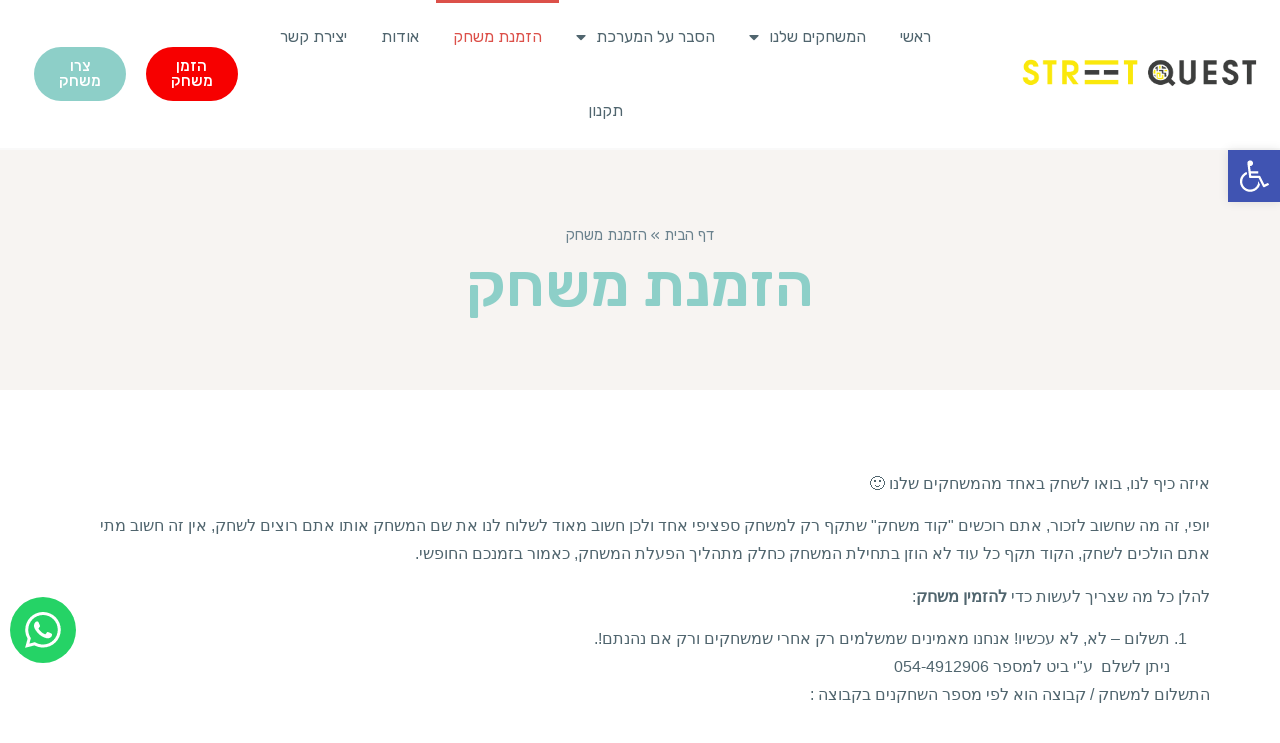

--- FILE ---
content_type: text/html; charset=UTF-8
request_url: https://www.streetquest.co.il/%D7%94%D7%96%D7%9E%D7%A0%D7%94/
body_size: 17635
content:
<!doctype html>
<html dir="rtl" lang="he-IL">
<head>
	<meta charset="UTF-8">
	<meta name="viewport" content="width=device-width, initial-scale=1">
	<link rel="profile" href="http://gmpg.org/xfn/11">
	<title>הזמנת משחק - Street Quest משחקי קווסט ברחוב</title>
<meta name='robots' content='max-image-preview:large' />

<!-- This site is optimized with the Yoast SEO plugin v12.1 - https://yoast.com/wordpress/plugins/seo/ -->
<link rel="canonical" href="https://www.streetquest.co.il/%d7%94%d7%96%d7%9e%d7%a0%d7%94/" />
<meta property="og:locale" content="he_IL" />
<meta property="og:type" content="article" />
<meta property="og:title" content="הזמנת משחק - Street Quest משחקי קווסט ברחוב" />
<meta property="og:description" content="איזה כיף לנו, בואו לשחק באחד מהמשחקים שלנו 🙂 יופי, זה מה שחשוב לזכור, אתם רוכשים &quot;קוד משחק&quot; שתקף רק למשחק ספציפי אחד ולכן חשוב מאוד לשלוח לנו את שם המשחק אותו אתם רוצים לשחק, אין זה חשוב מתי אתם הולכים לשחק, הקוד תקף כל עוד לא הוזן בתחילת המשחק כחלק מתהליך הפעלת המשחק, כאמור &hellip;" />
<meta property="og:url" content="https://www.streetquest.co.il/%d7%94%d7%96%d7%9e%d7%a0%d7%94/" />
<meta property="og:site_name" content="Street Quest משחקי קווסט ברחוב" />
<meta property="article:publisher" content="https://www.facebook.com/baraktravel/" />
<meta name="twitter:card" content="summary_large_image" />
<meta name="twitter:description" content="איזה כיף לנו, בואו לשחק באחד מהמשחקים שלנו 🙂 יופי, זה מה שחשוב לזכור, אתם רוכשים &quot;קוד משחק&quot; שתקף רק למשחק ספציפי אחד ולכן חשוב מאוד לשלוח לנו את שם המשחק אותו אתם רוצים לשחק, אין זה חשוב מתי אתם הולכים לשחק, הקוד תקף כל עוד לא הוזן בתחילת המשחק כחלק מתהליך הפעלת המשחק, כאמור [&hellip;]" />
<meta name="twitter:title" content="הזמנת משחק - Street Quest משחקי קווסט ברחוב" />
<meta name="twitter:image" content="https://www.streetquest.co.il/wp-content/uploads/2019/08/landingpage_S020031.jpg" />
<script type='application/ld+json' class='yoast-schema-graph yoast-schema-graph--main'>{"@context":"https://schema.org","@graph":[{"@type":"Organization","@id":"https://www.streetquest.co.il/#organization","name":"\u05d8\u05d9\u05d5\u05dc\u05d9 \u05d1\u05e8\u05e7","url":"https://www.streetquest.co.il/","sameAs":["https://www.facebook.com/baraktravel/","https://www.instagram.com/barakgroups/","https://www.youtube.com/channel/UChf3Jjeribr9R3G07zs-UqA"],"logo":{"@type":"ImageObject","@id":"https://www.streetquest.co.il/#logo","url":false,"caption":"\u05d8\u05d9\u05d5\u05dc\u05d9 \u05d1\u05e8\u05e7"},"image":{"@id":"https://www.streetquest.co.il/#logo"}},{"@type":"WebSite","@id":"https://www.streetquest.co.il/#website","url":"https://www.streetquest.co.il/","name":"Street Quest \u05de\u05e9\u05d7\u05e7\u05d9 \u05e7\u05d5\u05d5\u05e1\u05d8 \u05d1\u05e8\u05d7\u05d5\u05d1","publisher":{"@id":"https://www.streetquest.co.il/#organization"},"potentialAction":{"@type":"SearchAction","target":"https://www.streetquest.co.il/?s={search_term_string}","query-input":"required name=search_term_string"}},{"@type":"WebPage","@id":"https://www.streetquest.co.il/%d7%94%d7%96%d7%9e%d7%a0%d7%94/#webpage","url":"https://www.streetquest.co.il/%d7%94%d7%96%d7%9e%d7%a0%d7%94/","inLanguage":"he-IL","name":"\u05d4\u05d6\u05de\u05e0\u05ea \u05de\u05e9\u05d7\u05e7 - Street Quest \u05de\u05e9\u05d7\u05e7\u05d9 \u05e7\u05d5\u05d5\u05e1\u05d8 \u05d1\u05e8\u05d7\u05d5\u05d1","isPartOf":{"@id":"https://www.streetquest.co.il/#website"},"datePublished":"2019-07-31T23:09:33+03:00","dateModified":"2025-09-29T17:51:03+03:00","breadcrumb":{"@id":"https://www.streetquest.co.il/%d7%94%d7%96%d7%9e%d7%a0%d7%94/#breadcrumb"}},{"@type":"BreadcrumbList","@id":"https://www.streetquest.co.il/%d7%94%d7%96%d7%9e%d7%a0%d7%94/#breadcrumb","itemListElement":[{"@type":"ListItem","position":1,"item":{"@type":"WebPage","@id":"https://www.streetquest.co.il/","url":"https://www.streetquest.co.il/","name":"\u05d3\u05e3 \u05d4\u05d1\u05d9\u05ea"}},{"@type":"ListItem","position":2,"item":{"@type":"WebPage","@id":"https://www.streetquest.co.il/%d7%94%d7%96%d7%9e%d7%a0%d7%94/","url":"https://www.streetquest.co.il/%d7%94%d7%96%d7%9e%d7%a0%d7%94/","name":"\u05d4\u05d6\u05de\u05e0\u05ea \u05de\u05e9\u05d7\u05e7"}}]}]}</script>
<!-- / Yoast SEO plugin. -->

<link rel='dns-prefetch' href='//www.googletagmanager.com' />
<link href='https://fonts.gstatic.com' crossorigin rel='preconnect' />
<link rel="alternate" type="application/rss+xml" title="Street Quest משחקי קווסט ברחוב &laquo; פיד‏" href="https://www.streetquest.co.il/feed/" />
<link rel="alternate" type="application/rss+xml" title="Street Quest משחקי קווסט ברחוב &laquo; פיד תגובות‏" href="https://www.streetquest.co.il/comments/feed/" />
<style type="text/css">
img.wp-smiley,
img.emoji {
	display: inline !important;
	border: none !important;
	box-shadow: none !important;
	height: 1em !important;
	width: 1em !important;
	margin: 0 0.07em !important;
	vertical-align: -0.1em !important;
	background: none !important;
	padding: 0 !important;
}
</style>
	<link rel='stylesheet' id='wp-block-library-rtl-css' href='https://www.streetquest.co.il/wp-includes/css/dist/block-library/style-rtl.min.css?ver=6.3.5' type='text/css' media='all' />
<link rel='stylesheet' id='wc-block-vendors-style-css' href='https://www.streetquest.co.il/wp-content/plugins/woocommerce/packages/woocommerce-blocks/build/vendors-style.css?ver=4.4.3' type='text/css' media='all' />
<link rel='stylesheet' id='wc-block-style-rtl-css' href='https://www.streetquest.co.il/wp-content/plugins/woocommerce/packages/woocommerce-blocks/build/style-rtl.css?ver=4.4.3' type='text/css' media='all' />
<style id='classic-theme-styles-inline-css' type='text/css'>
/*! This file is auto-generated */
.wp-block-button__link{color:#fff;background-color:#32373c;border-radius:9999px;box-shadow:none;text-decoration:none;padding:calc(.667em + 2px) calc(1.333em + 2px);font-size:1.125em}.wp-block-file__button{background:#32373c;color:#fff;text-decoration:none}
</style>
<style id='global-styles-inline-css' type='text/css'>
body{--wp--preset--color--black: #000000;--wp--preset--color--cyan-bluish-gray: #abb8c3;--wp--preset--color--white: #ffffff;--wp--preset--color--pale-pink: #f78da7;--wp--preset--color--vivid-red: #cf2e2e;--wp--preset--color--luminous-vivid-orange: #ff6900;--wp--preset--color--luminous-vivid-amber: #fcb900;--wp--preset--color--light-green-cyan: #7bdcb5;--wp--preset--color--vivid-green-cyan: #00d084;--wp--preset--color--pale-cyan-blue: #8ed1fc;--wp--preset--color--vivid-cyan-blue: #0693e3;--wp--preset--color--vivid-purple: #9b51e0;--wp--preset--gradient--vivid-cyan-blue-to-vivid-purple: linear-gradient(135deg,rgba(6,147,227,1) 0%,rgb(155,81,224) 100%);--wp--preset--gradient--light-green-cyan-to-vivid-green-cyan: linear-gradient(135deg,rgb(122,220,180) 0%,rgb(0,208,130) 100%);--wp--preset--gradient--luminous-vivid-amber-to-luminous-vivid-orange: linear-gradient(135deg,rgba(252,185,0,1) 0%,rgba(255,105,0,1) 100%);--wp--preset--gradient--luminous-vivid-orange-to-vivid-red: linear-gradient(135deg,rgba(255,105,0,1) 0%,rgb(207,46,46) 100%);--wp--preset--gradient--very-light-gray-to-cyan-bluish-gray: linear-gradient(135deg,rgb(238,238,238) 0%,rgb(169,184,195) 100%);--wp--preset--gradient--cool-to-warm-spectrum: linear-gradient(135deg,rgb(74,234,220) 0%,rgb(151,120,209) 20%,rgb(207,42,186) 40%,rgb(238,44,130) 60%,rgb(251,105,98) 80%,rgb(254,248,76) 100%);--wp--preset--gradient--blush-light-purple: linear-gradient(135deg,rgb(255,206,236) 0%,rgb(152,150,240) 100%);--wp--preset--gradient--blush-bordeaux: linear-gradient(135deg,rgb(254,205,165) 0%,rgb(254,45,45) 50%,rgb(107,0,62) 100%);--wp--preset--gradient--luminous-dusk: linear-gradient(135deg,rgb(255,203,112) 0%,rgb(199,81,192) 50%,rgb(65,88,208) 100%);--wp--preset--gradient--pale-ocean: linear-gradient(135deg,rgb(255,245,203) 0%,rgb(182,227,212) 50%,rgb(51,167,181) 100%);--wp--preset--gradient--electric-grass: linear-gradient(135deg,rgb(202,248,128) 0%,rgb(113,206,126) 100%);--wp--preset--gradient--midnight: linear-gradient(135deg,rgb(2,3,129) 0%,rgb(40,116,252) 100%);--wp--preset--font-size--small: 13px;--wp--preset--font-size--medium: 20px;--wp--preset--font-size--large: 36px;--wp--preset--font-size--x-large: 42px;--wp--preset--spacing--20: 0.44rem;--wp--preset--spacing--30: 0.67rem;--wp--preset--spacing--40: 1rem;--wp--preset--spacing--50: 1.5rem;--wp--preset--spacing--60: 2.25rem;--wp--preset--spacing--70: 3.38rem;--wp--preset--spacing--80: 5.06rem;--wp--preset--shadow--natural: 6px 6px 9px rgba(0, 0, 0, 0.2);--wp--preset--shadow--deep: 12px 12px 50px rgba(0, 0, 0, 0.4);--wp--preset--shadow--sharp: 6px 6px 0px rgba(0, 0, 0, 0.2);--wp--preset--shadow--outlined: 6px 6px 0px -3px rgba(255, 255, 255, 1), 6px 6px rgba(0, 0, 0, 1);--wp--preset--shadow--crisp: 6px 6px 0px rgba(0, 0, 0, 1);}:where(.is-layout-flex){gap: 0.5em;}:where(.is-layout-grid){gap: 0.5em;}body .is-layout-flow > .alignleft{float: left;margin-inline-start: 0;margin-inline-end: 2em;}body .is-layout-flow > .alignright{float: right;margin-inline-start: 2em;margin-inline-end: 0;}body .is-layout-flow > .aligncenter{margin-left: auto !important;margin-right: auto !important;}body .is-layout-constrained > .alignleft{float: left;margin-inline-start: 0;margin-inline-end: 2em;}body .is-layout-constrained > .alignright{float: right;margin-inline-start: 2em;margin-inline-end: 0;}body .is-layout-constrained > .aligncenter{margin-left: auto !important;margin-right: auto !important;}body .is-layout-constrained > :where(:not(.alignleft):not(.alignright):not(.alignfull)){max-width: var(--wp--style--global--content-size);margin-left: auto !important;margin-right: auto !important;}body .is-layout-constrained > .alignwide{max-width: var(--wp--style--global--wide-size);}body .is-layout-flex{display: flex;}body .is-layout-flex{flex-wrap: wrap;align-items: center;}body .is-layout-flex > *{margin: 0;}body .is-layout-grid{display: grid;}body .is-layout-grid > *{margin: 0;}:where(.wp-block-columns.is-layout-flex){gap: 2em;}:where(.wp-block-columns.is-layout-grid){gap: 2em;}:where(.wp-block-post-template.is-layout-flex){gap: 1.25em;}:where(.wp-block-post-template.is-layout-grid){gap: 1.25em;}.has-black-color{color: var(--wp--preset--color--black) !important;}.has-cyan-bluish-gray-color{color: var(--wp--preset--color--cyan-bluish-gray) !important;}.has-white-color{color: var(--wp--preset--color--white) !important;}.has-pale-pink-color{color: var(--wp--preset--color--pale-pink) !important;}.has-vivid-red-color{color: var(--wp--preset--color--vivid-red) !important;}.has-luminous-vivid-orange-color{color: var(--wp--preset--color--luminous-vivid-orange) !important;}.has-luminous-vivid-amber-color{color: var(--wp--preset--color--luminous-vivid-amber) !important;}.has-light-green-cyan-color{color: var(--wp--preset--color--light-green-cyan) !important;}.has-vivid-green-cyan-color{color: var(--wp--preset--color--vivid-green-cyan) !important;}.has-pale-cyan-blue-color{color: var(--wp--preset--color--pale-cyan-blue) !important;}.has-vivid-cyan-blue-color{color: var(--wp--preset--color--vivid-cyan-blue) !important;}.has-vivid-purple-color{color: var(--wp--preset--color--vivid-purple) !important;}.has-black-background-color{background-color: var(--wp--preset--color--black) !important;}.has-cyan-bluish-gray-background-color{background-color: var(--wp--preset--color--cyan-bluish-gray) !important;}.has-white-background-color{background-color: var(--wp--preset--color--white) !important;}.has-pale-pink-background-color{background-color: var(--wp--preset--color--pale-pink) !important;}.has-vivid-red-background-color{background-color: var(--wp--preset--color--vivid-red) !important;}.has-luminous-vivid-orange-background-color{background-color: var(--wp--preset--color--luminous-vivid-orange) !important;}.has-luminous-vivid-amber-background-color{background-color: var(--wp--preset--color--luminous-vivid-amber) !important;}.has-light-green-cyan-background-color{background-color: var(--wp--preset--color--light-green-cyan) !important;}.has-vivid-green-cyan-background-color{background-color: var(--wp--preset--color--vivid-green-cyan) !important;}.has-pale-cyan-blue-background-color{background-color: var(--wp--preset--color--pale-cyan-blue) !important;}.has-vivid-cyan-blue-background-color{background-color: var(--wp--preset--color--vivid-cyan-blue) !important;}.has-vivid-purple-background-color{background-color: var(--wp--preset--color--vivid-purple) !important;}.has-black-border-color{border-color: var(--wp--preset--color--black) !important;}.has-cyan-bluish-gray-border-color{border-color: var(--wp--preset--color--cyan-bluish-gray) !important;}.has-white-border-color{border-color: var(--wp--preset--color--white) !important;}.has-pale-pink-border-color{border-color: var(--wp--preset--color--pale-pink) !important;}.has-vivid-red-border-color{border-color: var(--wp--preset--color--vivid-red) !important;}.has-luminous-vivid-orange-border-color{border-color: var(--wp--preset--color--luminous-vivid-orange) !important;}.has-luminous-vivid-amber-border-color{border-color: var(--wp--preset--color--luminous-vivid-amber) !important;}.has-light-green-cyan-border-color{border-color: var(--wp--preset--color--light-green-cyan) !important;}.has-vivid-green-cyan-border-color{border-color: var(--wp--preset--color--vivid-green-cyan) !important;}.has-pale-cyan-blue-border-color{border-color: var(--wp--preset--color--pale-cyan-blue) !important;}.has-vivid-cyan-blue-border-color{border-color: var(--wp--preset--color--vivid-cyan-blue) !important;}.has-vivid-purple-border-color{border-color: var(--wp--preset--color--vivid-purple) !important;}.has-vivid-cyan-blue-to-vivid-purple-gradient-background{background: var(--wp--preset--gradient--vivid-cyan-blue-to-vivid-purple) !important;}.has-light-green-cyan-to-vivid-green-cyan-gradient-background{background: var(--wp--preset--gradient--light-green-cyan-to-vivid-green-cyan) !important;}.has-luminous-vivid-amber-to-luminous-vivid-orange-gradient-background{background: var(--wp--preset--gradient--luminous-vivid-amber-to-luminous-vivid-orange) !important;}.has-luminous-vivid-orange-to-vivid-red-gradient-background{background: var(--wp--preset--gradient--luminous-vivid-orange-to-vivid-red) !important;}.has-very-light-gray-to-cyan-bluish-gray-gradient-background{background: var(--wp--preset--gradient--very-light-gray-to-cyan-bluish-gray) !important;}.has-cool-to-warm-spectrum-gradient-background{background: var(--wp--preset--gradient--cool-to-warm-spectrum) !important;}.has-blush-light-purple-gradient-background{background: var(--wp--preset--gradient--blush-light-purple) !important;}.has-blush-bordeaux-gradient-background{background: var(--wp--preset--gradient--blush-bordeaux) !important;}.has-luminous-dusk-gradient-background{background: var(--wp--preset--gradient--luminous-dusk) !important;}.has-pale-ocean-gradient-background{background: var(--wp--preset--gradient--pale-ocean) !important;}.has-electric-grass-gradient-background{background: var(--wp--preset--gradient--electric-grass) !important;}.has-midnight-gradient-background{background: var(--wp--preset--gradient--midnight) !important;}.has-small-font-size{font-size: var(--wp--preset--font-size--small) !important;}.has-medium-font-size{font-size: var(--wp--preset--font-size--medium) !important;}.has-large-font-size{font-size: var(--wp--preset--font-size--large) !important;}.has-x-large-font-size{font-size: var(--wp--preset--font-size--x-large) !important;}
.wp-block-navigation a:where(:not(.wp-element-button)){color: inherit;}
:where(.wp-block-post-template.is-layout-flex){gap: 1.25em;}:where(.wp-block-post-template.is-layout-grid){gap: 1.25em;}
:where(.wp-block-columns.is-layout-flex){gap: 2em;}:where(.wp-block-columns.is-layout-grid){gap: 2em;}
.wp-block-pullquote{font-size: 1.5em;line-height: 1.6;}
</style>
<link rel='stylesheet' id='webing-whatsapp-button-css-css' href='https://www.streetquest.co.il/wp-content/plugins/webing-whatsapp/assets/css/button-style.min.css?ver=6.3.5' type='text/css' media='all' />
<link rel='stylesheet' id='woocommerce-layout-rtl-css' href='https://www.streetquest.co.il/wp-content/plugins/woocommerce/assets/css/woocommerce-layout-rtl.css?ver=5.1.0' type='text/css' media='all' />
<link rel='stylesheet' id='woocommerce-smallscreen-rtl-css' href='https://www.streetquest.co.il/wp-content/plugins/woocommerce/assets/css/woocommerce-smallscreen-rtl.css?ver=5.1.0' type='text/css' media='only screen and (max-width: 768px)' />
<link rel='stylesheet' id='woocommerce-general-rtl-css' href='https://www.streetquest.co.il/wp-content/plugins/woocommerce/assets/css/woocommerce-rtl.css?ver=5.1.0' type='text/css' media='all' />
<style id='woocommerce-inline-inline-css' type='text/css'>
.woocommerce form .form-row .required { visibility: visible; }
</style>
<link rel='stylesheet' id='hello-elementor-css' href='https://www.streetquest.co.il/wp-content/themes/hello-elementor/style.min.css?ver=2.1.2' type='text/css' media='all' />
<link rel='stylesheet' id='hello-elementor-theme-style-css' href='https://www.streetquest.co.il/wp-content/themes/hello-elementor/theme.min.css?ver=2.1.2' type='text/css' media='all' />
<link rel='stylesheet' id='elementor-icons-css' href='https://www.streetquest.co.il/wp-content/plugins/elementor/assets/lib/eicons/css/elementor-icons.min.css?ver=5.4.0' type='text/css' media='all' />
<link rel='stylesheet' id='elementor-animations-css' href='https://www.streetquest.co.il/wp-content/plugins/elementor/assets/lib/animations/animations.min.css?ver=2.7.2' type='text/css' media='all' />
<link rel='stylesheet' id='elementor-frontend-css' href='https://www.streetquest.co.il/wp-content/plugins/elementor/assets/css/frontend-rtl.min.css?ver=2.7.2' type='text/css' media='all' />
<link rel='stylesheet' id='elementor-pro-css' href='https://www.streetquest.co.il/wp-content/plugins/elementor-pro/assets/css/frontend-rtl.min.css?ver=2.6.5' type='text/css' media='all' />
<link rel='stylesheet' id='font-awesome-5-all-css' href='https://www.streetquest.co.il/wp-content/plugins/elementor/assets/lib/font-awesome/css/all.min.css?ver=2.7.2' type='text/css' media='all' />
<link rel='stylesheet' id='font-awesome-4-shim-css' href='https://www.streetquest.co.il/wp-content/plugins/elementor/assets/lib/font-awesome/css/v4-shims.min.css?ver=2.7.2' type='text/css' media='all' />
<link rel='stylesheet' id='elementor-global-css' href='https://www.streetquest.co.il/wp-content/uploads/elementor/css/global.css?ver=1577568262' type='text/css' media='all' />
<link rel='stylesheet' id='elementor-post-681-css' href='https://www.streetquest.co.il/wp-content/uploads/elementor/css/post-681.css?ver=1759176252' type='text/css' media='all' />
<link rel='stylesheet' id='elementor-post-44-css' href='https://www.streetquest.co.il/wp-content/uploads/elementor/css/post-44.css?ver=1597302107' type='text/css' media='all' />
<link rel='stylesheet' id='elementor-post-47-css' href='https://www.streetquest.co.il/wp-content/uploads/elementor/css/post-47.css?ver=1599382059' type='text/css' media='all' />
<link rel='stylesheet' id='pojo-a11y-css' href='https://www.streetquest.co.il/wp-content/plugins/pojo-accessibility/assets/css/style.min.css?ver=1.0.0' type='text/css' media='all' />
<link rel='stylesheet' id='google-fonts-1-css' href='https://fonts.googleapis.com/css?family=Varela+Round%3A100%2C100italic%2C200%2C200italic%2C300%2C300italic%2C400%2C400italic%2C500%2C500italic%2C600%2C600italic%2C700%2C700italic%2C800%2C800italic%2C900%2C900italic%7CRubik%3A100%2C100italic%2C200%2C200italic%2C300%2C300italic%2C400%2C400italic%2C500%2C500italic%2C600%2C600italic%2C700%2C700italic%2C800%2C800italic%2C900%2C900italic&#038;subset=hebrew&#038;ver=6.3.5&#038;display=swap' type='text/css' media='all' />
<link rel='stylesheet' id='elementor-icons-shared-0-css' href='https://www.streetquest.co.il/wp-content/plugins/elementor/assets/lib/font-awesome/css/fontawesome.min.css?ver=5.9.0' type='text/css' media='all' />
<link rel='stylesheet' id='elementor-icons-fa-brands-css' href='https://www.streetquest.co.il/wp-content/plugins/elementor/assets/lib/font-awesome/css/brands.min.css?ver=5.9.0' type='text/css' media='all' />
<script type='text/javascript' src='https://www.streetquest.co.il/wp-includes/js/jquery/jquery.min.js?ver=3.7.0' id='jquery-core-js'></script>
<script type='text/javascript' src='https://www.streetquest.co.il/wp-includes/js/jquery/jquery-migrate.min.js?ver=3.4.1' id='jquery-migrate-js'></script>
<script data-rocketlazyloadscript='https://www.streetquest.co.il/wp-content/plugins/elementor/assets/lib/font-awesome/js/v4-shims.min.js?ver=2.7.2' type='text/javascript'  id='font-awesome-4-shim-js'></script>

<!-- Google Analytics snippet added by Site Kit -->
<script data-rocketlazyloadscript='https://www.googletagmanager.com/gtag/js?id=UA-93066831-6' type='text/javascript'  id='google_gtagjs-js' async></script>
<script data-rocketlazyloadscript='[data-uri]' id="google_gtagjs-js-after" type="text/javascript"></script>

<!-- End Google Analytics snippet added by Site Kit -->
<link rel="https://api.w.org/" href="https://www.streetquest.co.il/wp-json/" /><link rel="alternate" type="application/json" href="https://www.streetquest.co.il/wp-json/wp/v2/pages/681" /><link rel="EditURI" type="application/rsd+xml" title="RSD" href="https://www.streetquest.co.il/xmlrpc.php?rsd" />
<meta name="generator" content="WordPress 6.3.5" />
<meta name="generator" content="WooCommerce 5.1.0" />
<link rel='shortlink' href='https://www.streetquest.co.il/?p=681' />
<link rel="alternate" type="application/json+oembed" href="https://www.streetquest.co.il/wp-json/oembed/1.0/embed?url=https%3A%2F%2Fwww.streetquest.co.il%2F%25d7%2594%25d7%2596%25d7%259e%25d7%25a0%25d7%2594%2F" />
<link rel="alternate" type="text/xml+oembed" href="https://www.streetquest.co.il/wp-json/oembed/1.0/embed?url=https%3A%2F%2Fwww.streetquest.co.il%2F%25d7%2594%25d7%2596%25d7%259e%25d7%25a0%25d7%2594%2F&#038;format=xml" />
<meta name="generator" content="Site Kit by Google 1.111.1" /><script>
  function resizeIframe(obj) {
    obj.style.height = obj.contentWindow.document.body.scrollHeight + 'px';
  }
</script>	<noscript><style>.woocommerce-product-gallery{ opacity: 1 !important; }</style></noscript>
	
<!-- Meta Pixel Code -->
<script data-rocketlazyloadscript='[data-uri]' type='text/javascript'></script>
<!-- End Meta Pixel Code -->

      <script data-rocketlazyloadscript='[data-uri]' type='text/javascript'></script>
    <script data-rocketlazyloadscript='[data-uri]' type='text/javascript'></script><script data-rocketlazyloadscript='[data-uri]' type='text/javascript'></script>
<!-- Meta Pixel Code -->
<noscript>
<img height="1" width="1" style="display:none" alt="fbpx"
src="https://www.facebook.com/tr?id=2403595606573929&ev=PageView&noscript=1" />
</noscript>
<!-- End Meta Pixel Code -->
<style type="text/css">
#pojo-a11y-toolbar .pojo-a11y-toolbar-toggle a{ background-color: #4054b2;	color: #ffffff;}
#pojo-a11y-toolbar .pojo-a11y-toolbar-overlay, #pojo-a11y-toolbar .pojo-a11y-toolbar-overlay ul.pojo-a11y-toolbar-items.pojo-a11y-links{ border-color: #4054b2;}
body.pojo-a11y-focusable a:focus{ outline-style: solid !important;	outline-width: 1px !important;	outline-color: #FF0000 !important;}
#pojo-a11y-toolbar{ top: 150px !important;}
#pojo-a11y-toolbar .pojo-a11y-toolbar-overlay{ background-color: #ffffff;}
#pojo-a11y-toolbar .pojo-a11y-toolbar-overlay ul.pojo-a11y-toolbar-items li.pojo-a11y-toolbar-item a, #pojo-a11y-toolbar .pojo-a11y-toolbar-overlay p.pojo-a11y-toolbar-title{ color: #333333;}
#pojo-a11y-toolbar .pojo-a11y-toolbar-overlay ul.pojo-a11y-toolbar-items li.pojo-a11y-toolbar-item a.active{ background-color: #4054b2;	color: #ffffff;}
@media (max-width: 767px) { #pojo-a11y-toolbar { top: 100px !important; } }</style><link rel="icon" href="https://www.streetquest.co.il/wp-content/uploads/2020/07/cropped-1Street-Quest-S-32x32.png" sizes="32x32" />
<link rel="icon" href="https://www.streetquest.co.il/wp-content/uploads/2020/07/cropped-1Street-Quest-S-192x192.png" sizes="192x192" />
<link rel="apple-touch-icon" href="https://www.streetquest.co.il/wp-content/uploads/2020/07/cropped-1Street-Quest-S-180x180.png" />
<meta name="msapplication-TileImage" content="https://www.streetquest.co.il/wp-content/uploads/2020/07/cropped-1Street-Quest-S-270x270.png" />
		<style type="text/css" id="wp-custom-css">
			table td, table th{
	text-align: unset !important;
}

h1,h2,h3,h4,h5,h6{
	font-family: "Varela Round", Sans-serif;
	color: #011626;
}
/* Alert */
.elementor-message{
	padding: 15px;
  border-left: 5px solid transparent;
  position: relative;
  text-align: right;
	border-radius: 10px;
	color: #a94442;
  background-color: #f2dede;
  border-color: #e8c4c4;
}
.elementor-message.elementor-message-success{
	color: #3c763d;
  background-color: #dff0d8;
  border-color: #cae6be;
}
.webing-whatsapp-button{
	bottom: 50px !important;
}		</style>
		<style id="wpforms-css-vars-root">
				:root {
					--wpforms-field-border-radius: 3px;
--wpforms-field-background-color: #ffffff;
--wpforms-field-border-color: rgba( 0, 0, 0, 0.25 );
--wpforms-field-text-color: rgba( 0, 0, 0, 0.7 );
--wpforms-label-color: rgba( 0, 0, 0, 0.85 );
--wpforms-label-sublabel-color: rgba( 0, 0, 0, 0.55 );
--wpforms-label-error-color: #d63637;
--wpforms-button-border-radius: 3px;
--wpforms-button-background-color: #066aab;
--wpforms-button-text-color: #ffffff;
--wpforms-field-size-input-height: 43px;
--wpforms-field-size-input-spacing: 15px;
--wpforms-field-size-font-size: 16px;
--wpforms-field-size-line-height: 19px;
--wpforms-field-size-padding-h: 14px;
--wpforms-field-size-checkbox-size: 16px;
--wpforms-field-size-sublabel-spacing: 5px;
--wpforms-field-size-icon-size: 1;
--wpforms-label-size-font-size: 16px;
--wpforms-label-size-line-height: 19px;
--wpforms-label-size-sublabel-font-size: 14px;
--wpforms-label-size-sublabel-line-height: 17px;
--wpforms-button-size-font-size: 17px;
--wpforms-button-size-height: 41px;
--wpforms-button-size-padding-h: 15px;
--wpforms-button-size-margin-top: 10px;

				}
			</style></head>
<body class="rtl page-template page-template-elementor_header_footer page page-id-681 wp-custom-logo theme-hello-elementor woocommerce-no-js elementor-default elementor-template-full-width elementor-page elementor-page-681">

		<div data-elementor-type="header" data-elementor-id="44" class="elementor elementor-44 elementor-location-header" data-elementor-settings="[]">
			<div class="elementor-inner">
				<div class="elementor-section-wrap">
							<section class="elementor-element elementor-element-1805f3e elementor-section-full_width elementor-section-height-default elementor-section-height-default elementor-section elementor-top-section" data-id="1805f3e" data-element_type="section" data-settings="{&quot;background_background&quot;:&quot;classic&quot;,&quot;sticky&quot;:&quot;top&quot;,&quot;sticky_on&quot;:[&quot;desktop&quot;,&quot;tablet&quot;,&quot;mobile&quot;],&quot;sticky_offset&quot;:0,&quot;sticky_effects_offset&quot;:0}">
						<div class="elementor-container elementor-column-gap-no">
				<div class="elementor-row">
				<div class="elementor-element elementor-element-b6c2c16 elementor-column elementor-col-33 elementor-top-column" data-id="b6c2c16" data-element_type="column">
			<div class="elementor-column-wrap  elementor-element-populated">
					<div class="elementor-widget-wrap">
				<div class="elementor-element elementor-element-03efb95 elementor-widget elementor-widget-theme-site-logo elementor-widget-image" data-id="03efb95" data-element_type="widget" data-widget_type="theme-site-logo.default">
				<div class="elementor-widget-container">
					<div class="elementor-image">
											<a href="https://www.streetquest.co.il" data-elementor-open-lightbox="">
							<img width="2789" height="638" src="https://www.streetquest.co.il/wp-content/uploads/2020/07/1Street-Quest-S.png" class="attachment-full size-full" alt="" decoding="async" fetchpriority="high" />								</a>
											</div>
				</div>
				</div>
						</div>
			</div>
		</div>
				<div class="elementor-element elementor-element-9dac445 elementor-column elementor-col-33 elementor-top-column" data-id="9dac445" data-element_type="column">
			<div class="elementor-column-wrap  elementor-element-populated">
					<div class="elementor-widget-wrap">
				<div class="elementor-element elementor-element-5189839 elementor-nav-menu__align-center elementor-nav-menu--stretch elementor-nav-menu__text-align-center elementor-widget-mobile__width-auto elementor-nav-menu--indicator-classic elementor-nav-menu--dropdown-tablet elementor-nav-menu--toggle elementor-nav-menu--burger elementor-widget elementor-widget-nav-menu" data-id="5189839" data-element_type="widget" data-settings="{&quot;full_width&quot;:&quot;stretch&quot;,&quot;layout&quot;:&quot;horizontal&quot;,&quot;toggle&quot;:&quot;burger&quot;}" data-widget_type="nav-menu.default">
				<div class="elementor-widget-container">
						<nav class="elementor-nav-menu--main elementor-nav-menu__container elementor-nav-menu--layout-horizontal e--pointer-overline e--animation-fade"><ul id="menu-1-5189839" class="elementor-nav-menu"><li class="menu-item menu-item-type-post_type menu-item-object-page menu-item-home menu-item-11"><a href="https://www.streetquest.co.il/" class="elementor-item">ראשי</a></li>
<li class="menu-item menu-item-type-post_type menu-item-object-page menu-item-has-children menu-item-1811"><a href="https://www.streetquest.co.il/%d7%94%d7%9e%d7%a9%d7%97%d7%a7%d7%99%d7%9d-%d7%a9%d7%9c%d7%a0%d7%95/" class="elementor-item">המשחקים שלנו</a>
<ul class="sub-menu elementor-nav-menu--dropdown">
	<li class="menu-item menu-item-type-post_type menu-item-object-page menu-item-2207"><a href="https://www.streetquest.co.il/%d7%9b%d7%9c-%d7%94%d7%9e%d7%a9%d7%97%d7%a7%d7%99%d7%9d/%d7%94%d7%92%d7%95%d7%9c%d7%a9%d7%99%d7%9d_%d7%91%d7%96%d7%9e%d7%9f/" class="elementor-sub-item">הגולשים בזמן</a></li>
	<li class="menu-item menu-item-type-post_type menu-item-object-page menu-item-1840"><a href="https://www.streetquest.co.il/%d7%9b%d7%9c-%d7%94%d7%9e%d7%a9%d7%97%d7%a7%d7%99%d7%9d/%d7%94%d7%92%d7%9f_%d7%a9%d7%9c_%d7%90%d7%91%d7%99/" class="elementor-sub-item">הגן של אבי</a></li>
	<li class="menu-item menu-item-type-post_type menu-item-object-page menu-item-1839"><a href="https://www.streetquest.co.il/%d7%9b%d7%9c-%d7%94%d7%9e%d7%a9%d7%97%d7%a7%d7%99%d7%9d/%d7%91%d7%99%d7%90%d7%9c%d7%99%d7%a7_%d7%94%d7%99%d7%94_%d7%9b%d7%90%d7%9f/" class="elementor-sub-item">ביאליק היה כאן</a></li>
	<li class="menu-item menu-item-type-post_type menu-item-object-page menu-item-2209"><a href="https://www.streetquest.co.il/%d7%9b%d7%9c-%d7%94%d7%9e%d7%a9%d7%97%d7%a7%d7%99%d7%9d/%d7%9c%d7%9c%d7%9b%d7%aa_%d7%9c%d7%90%d7%99%d7%91%d7%95%d7%93_%d7%91%d7%99%d7%a4%d7%95_1/" class="elementor-sub-item">ללכת לאיבוד ביפו 1</a></li>
	<li class="menu-item menu-item-type-post_type menu-item-object-page menu-item-2208"><a href="https://www.streetquest.co.il/%d7%9b%d7%9c-%d7%94%d7%9e%d7%a9%d7%97%d7%a7%d7%99%d7%9d/%d7%91%d7%a2%d7%a7%d7%91%d7%95%d7%aa_%d7%94%d7%90%d7%95%d7%a6%d7%a8_%d7%94%d7%90%d7%91%d7%95%d7%93/" class="elementor-sub-item">בעקבות האוצר האבוד</a></li>
</ul>
</li>
<li class="menu-item menu-item-type-post_type menu-item-object-page menu-item-has-children menu-item-1855"><a href="https://www.streetquest.co.il/%d7%94%d7%a1%d7%91%d7%a8/" class="elementor-item">הסבר על המערכת</a>
<ul class="sub-menu elementor-nav-menu--dropdown">
	<li class="menu-item menu-item-type-post_type menu-item-object-page menu-item-2049"><a href="https://www.streetquest.co.il/%d7%97%d7%99%d7%93%d7%94-%d7%9c%d7%93%d7%95%d7%92%d7%9e%d7%94/" class="elementor-sub-item">חידה לדוגמה</a></li>
</ul>
</li>
<li class="menu-item menu-item-type-post_type menu-item-object-page current-menu-item page_item page-item-681 current_page_item menu-item-1825"><a href="https://www.streetquest.co.il/%d7%94%d7%96%d7%9e%d7%a0%d7%94/" aria-current="page" class="elementor-item elementor-item-active">הזמנת משחק</a></li>
<li class="menu-item menu-item-type-post_type menu-item-object-page menu-item-140"><a href="https://www.streetquest.co.il/%d7%90%d7%95%d7%93%d7%95%d7%aa/" class="elementor-item">אודות</a></li>
<li class="menu-item menu-item-type-post_type menu-item-object-page menu-item-206"><a href="https://www.streetquest.co.il/%d7%99%d7%a6%d7%99%d7%a8%d7%aa-%d7%a7%d7%a9%d7%a8/" class="elementor-item">יצירת קשר</a></li>
<li class="menu-item menu-item-type-post_type menu-item-object-page menu-item-1806"><a href="https://www.streetquest.co.il/%d7%aa%d7%a7%d7%a0%d7%95%d7%9f/" class="elementor-item">תקנון</a></li>
</ul></nav>
					<div class="elementor-menu-toggle">
			<i class="eicon-menu-bar" aria-hidden="true"></i>
			<span class="elementor-screen-only">תפריט</span>
		</div>
			<nav class="elementor-nav-menu--dropdown elementor-nav-menu__container"><ul id="menu-2-5189839" class="elementor-nav-menu"><li class="menu-item menu-item-type-post_type menu-item-object-page menu-item-home menu-item-11"><a href="https://www.streetquest.co.il/" class="elementor-item">ראשי</a></li>
<li class="menu-item menu-item-type-post_type menu-item-object-page menu-item-has-children menu-item-1811"><a href="https://www.streetquest.co.il/%d7%94%d7%9e%d7%a9%d7%97%d7%a7%d7%99%d7%9d-%d7%a9%d7%9c%d7%a0%d7%95/" class="elementor-item">המשחקים שלנו</a>
<ul class="sub-menu elementor-nav-menu--dropdown">
	<li class="menu-item menu-item-type-post_type menu-item-object-page menu-item-2207"><a href="https://www.streetquest.co.il/%d7%9b%d7%9c-%d7%94%d7%9e%d7%a9%d7%97%d7%a7%d7%99%d7%9d/%d7%94%d7%92%d7%95%d7%9c%d7%a9%d7%99%d7%9d_%d7%91%d7%96%d7%9e%d7%9f/" class="elementor-sub-item">הגולשים בזמן</a></li>
	<li class="menu-item menu-item-type-post_type menu-item-object-page menu-item-1840"><a href="https://www.streetquest.co.il/%d7%9b%d7%9c-%d7%94%d7%9e%d7%a9%d7%97%d7%a7%d7%99%d7%9d/%d7%94%d7%92%d7%9f_%d7%a9%d7%9c_%d7%90%d7%91%d7%99/" class="elementor-sub-item">הגן של אבי</a></li>
	<li class="menu-item menu-item-type-post_type menu-item-object-page menu-item-1839"><a href="https://www.streetquest.co.il/%d7%9b%d7%9c-%d7%94%d7%9e%d7%a9%d7%97%d7%a7%d7%99%d7%9d/%d7%91%d7%99%d7%90%d7%9c%d7%99%d7%a7_%d7%94%d7%99%d7%94_%d7%9b%d7%90%d7%9f/" class="elementor-sub-item">ביאליק היה כאן</a></li>
	<li class="menu-item menu-item-type-post_type menu-item-object-page menu-item-2209"><a href="https://www.streetquest.co.il/%d7%9b%d7%9c-%d7%94%d7%9e%d7%a9%d7%97%d7%a7%d7%99%d7%9d/%d7%9c%d7%9c%d7%9b%d7%aa_%d7%9c%d7%90%d7%99%d7%91%d7%95%d7%93_%d7%91%d7%99%d7%a4%d7%95_1/" class="elementor-sub-item">ללכת לאיבוד ביפו 1</a></li>
	<li class="menu-item menu-item-type-post_type menu-item-object-page menu-item-2208"><a href="https://www.streetquest.co.il/%d7%9b%d7%9c-%d7%94%d7%9e%d7%a9%d7%97%d7%a7%d7%99%d7%9d/%d7%91%d7%a2%d7%a7%d7%91%d7%95%d7%aa_%d7%94%d7%90%d7%95%d7%a6%d7%a8_%d7%94%d7%90%d7%91%d7%95%d7%93/" class="elementor-sub-item">בעקבות האוצר האבוד</a></li>
</ul>
</li>
<li class="menu-item menu-item-type-post_type menu-item-object-page menu-item-has-children menu-item-1855"><a href="https://www.streetquest.co.il/%d7%94%d7%a1%d7%91%d7%a8/" class="elementor-item">הסבר על המערכת</a>
<ul class="sub-menu elementor-nav-menu--dropdown">
	<li class="menu-item menu-item-type-post_type menu-item-object-page menu-item-2049"><a href="https://www.streetquest.co.il/%d7%97%d7%99%d7%93%d7%94-%d7%9c%d7%93%d7%95%d7%92%d7%9e%d7%94/" class="elementor-sub-item">חידה לדוגמה</a></li>
</ul>
</li>
<li class="menu-item menu-item-type-post_type menu-item-object-page current-menu-item page_item page-item-681 current_page_item menu-item-1825"><a href="https://www.streetquest.co.il/%d7%94%d7%96%d7%9e%d7%a0%d7%94/" aria-current="page" class="elementor-item elementor-item-active">הזמנת משחק</a></li>
<li class="menu-item menu-item-type-post_type menu-item-object-page menu-item-140"><a href="https://www.streetquest.co.il/%d7%90%d7%95%d7%93%d7%95%d7%aa/" class="elementor-item">אודות</a></li>
<li class="menu-item menu-item-type-post_type menu-item-object-page menu-item-206"><a href="https://www.streetquest.co.il/%d7%99%d7%a6%d7%99%d7%a8%d7%aa-%d7%a7%d7%a9%d7%a8/" class="elementor-item">יצירת קשר</a></li>
<li class="menu-item menu-item-type-post_type menu-item-object-page menu-item-1806"><a href="https://www.streetquest.co.il/%d7%aa%d7%a7%d7%a0%d7%95%d7%9f/" class="elementor-item">תקנון</a></li>
</ul></nav>
				</div>
				</div>
						</div>
			</div>
		</div>
				<div class="elementor-element elementor-element-a6c474d elementor-hidden-tablet elementor-hidden-phone elementor-column elementor-col-33 elementor-top-column" data-id="a6c474d" data-element_type="column">
			<div class="elementor-column-wrap  elementor-element-populated">
					<div class="elementor-widget-wrap">
				<section class="elementor-element elementor-element-9bae460 elementor-section-boxed elementor-section-height-default elementor-section-height-default elementor-section elementor-inner-section" data-id="9bae460" data-element_type="section">
						<div class="elementor-container elementor-column-gap-default">
				<div class="elementor-row">
				<div class="elementor-element elementor-element-9fb9d70 elementor-column elementor-col-50 elementor-inner-column" data-id="9fb9d70" data-element_type="column">
			<div class="elementor-column-wrap  elementor-element-populated">
					<div class="elementor-widget-wrap">
				<div class="elementor-element elementor-element-4f5b2b5 elementor-align-left elementor-widget elementor-widget-button" data-id="4f5b2b5" data-element_type="widget" data-widget_type="button.default">
				<div class="elementor-widget-container">
					<div class="elementor-button-wrapper">
			<a href="https://www.streetquest.co.il/%d7%94%d7%96%d7%9e%d7%a0%d7%94/" class="elementor-button-link elementor-button elementor-size-sm" target="_blank" role="button">
						<span class="elementor-button-content-wrapper">
						<span class="elementor-button-text">הזמן משחק</span>
		</span>
					</a>
		</div>
				</div>
				</div>
						</div>
			</div>
		</div>
				<div class="elementor-element elementor-element-2772764 elementor-column elementor-col-50 elementor-inner-column" data-id="2772764" data-element_type="column">
			<div class="elementor-column-wrap  elementor-element-populated">
					<div class="elementor-widget-wrap">
				<div class="elementor-element elementor-element-3b5e579 elementor-align-left elementor-widget elementor-widget-button" data-id="3b5e579" data-element_type="widget" data-widget_type="button.default">
				<div class="elementor-widget-container">
					<div class="elementor-button-wrapper">
			<a href="https://www.streetquest.co.il/game_master/" class="elementor-button-link elementor-button elementor-size-sm" target="_blank" role="button">
						<span class="elementor-button-content-wrapper">
						<span class="elementor-button-text">צרו משחק</span>
		</span>
					</a>
		</div>
				</div>
				</div>
						</div>
			</div>
		</div>
						</div>
			</div>
		</section>
						</div>
			</div>
		</div>
						</div>
			</div>
		</section>
						</div>
			</div>
		</div>
				<div data-elementor-type="wp-post" data-elementor-id="681" class="elementor elementor-681" data-elementor-settings="[]">
			<div class="elementor-inner">
				<div class="elementor-section-wrap">
							<section class="elementor-element elementor-element-69bfda9 elementor-section-full_width elementor-section-height-default elementor-section-height-default elementor-section elementor-top-section" data-id="69bfda9" data-element_type="section">
						<div class="elementor-container elementor-column-gap-no">
				<div class="elementor-row">
				<div class="elementor-element elementor-element-febe44b elementor-column elementor-col-100 elementor-top-column" data-id="febe44b" data-element_type="column">
			<div class="elementor-column-wrap  elementor-element-populated">
					<div class="elementor-widget-wrap">
				<div class="elementor-element elementor-element-69dbf9f elementor-widget elementor-widget-template" data-id="69dbf9f" data-element_type="widget" data-widget_type="template.default">
				<div class="elementor-widget-container">
					<div class="elementor-template">
					<div data-elementor-type="section" data-elementor-id="448" class="elementor elementor-448" data-elementor-settings="[]">
			<div class="elementor-inner">
				<div class="elementor-section-wrap">
							<section class="elementor-element elementor-element-4876ed1 elementor-section-height-min-height elementor-section-items-stretch elementor-section-boxed elementor-section-height-default elementor-section elementor-top-section" data-id="4876ed1" data-element_type="section" data-settings="{&quot;background_background&quot;:&quot;classic&quot;}">
						<div class="elementor-container elementor-column-gap-no">
				<div class="elementor-row">
				<div class="elementor-element elementor-element-ce6e3c2 elementor-column elementor-col-100 elementor-top-column" data-id="ce6e3c2" data-element_type="column">
			<div class="elementor-column-wrap  elementor-element-populated">
					<div class="elementor-widget-wrap">
				<div class="elementor-element elementor-element-cd7a569 elementor-align-center elementor-widget elementor-widget-breadcrumbs" data-id="cd7a569" data-element_type="widget" data-widget_type="breadcrumbs.default">
				<div class="elementor-widget-container">
			<p id="breadcrumbs"><span><span><a href="https://www.streetquest.co.il/" >דף הבית</a> » <span class="breadcrumb_last" aria-current="page">הזמנת משחק</span></span></span></p>		</div>
				</div>
				<div class="elementor-element elementor-element-1b81863 elementor-widget elementor-widget-heading" data-id="1b81863" data-element_type="widget" data-widget_type="heading.default">
				<div class="elementor-widget-container">
			<h1 class="elementor-heading-title elementor-size-default">הזמנת משחק</h1>		</div>
				</div>
						</div>
			</div>
		</div>
						</div>
			</div>
		</section>
						</div>
			</div>
		</div>
				</div>
				</div>
				</div>
						</div>
			</div>
		</div>
						</div>
			</div>
		</section>
				<section class="elementor-element elementor-element-5cb7c4f elementor-section-boxed elementor-section-height-default elementor-section-height-default elementor-section elementor-top-section" data-id="5cb7c4f" data-element_type="section">
						<div class="elementor-container elementor-column-gap-no">
				<div class="elementor-row">
				<div class="elementor-element elementor-element-63d1b9a elementor-column elementor-col-100 elementor-top-column" data-id="63d1b9a" data-element_type="column">
			<div class="elementor-column-wrap  elementor-element-populated">
					<div class="elementor-widget-wrap">
				<div class="elementor-element elementor-element-c6c5c9f elementor-widget elementor-widget-text-editor" data-id="c6c5c9f" data-element_type="widget" data-widget_type="text-editor.default">
				<div class="elementor-widget-container">
					<div class="elementor-text-editor elementor-clearfix"><p>איזה כיף לנו, בואו לשחק באחד מהמשחקים שלנו 🙂</p><p>יופי, זה מה שחשוב לזכור, אתם רוכשים &quot;קוד משחק&quot; שתקף רק למשחק ספציפי אחד ולכן חשוב מאוד לשלוח לנו את שם המשחק אותו אתם רוצים לשחק, אין זה חשוב מתי אתם הולכים לשחק, הקוד תקף כל עוד לא הוזן בתחילת המשחק כחלק מתהליך הפעלת המשחק, כאמור בזמנכם החופשי.</p><p>להלן כל מה שצריך לעשות כדי <strong>להזמין משחק</strong>:</p><ol><li>תשלום &#8211; לא, לא עכשיו! אנחנו מאמינים שמשלמים רק אחרי שמשחקים ורק אם נהנתם!.<br />ניתן לשלם  ע&quot;י <span style="background-color: transparent;">ביט למספר 054-4912906<br /></span></li></ol><p>התשלום למשחק / קבוצה הוא לפי מספר השחקנים בקבוצה :</p><p style="margin-right: 0px; margin-bottom: 0px; margin-left: 0px; padding: 0px; cursor: text; counter-reset: list-1 0 list-2 0 list-3 0 list-4 0 list-5 0 list-6 0 list-7 0 list-8 0 list-9 0;">משחק זוגי 120 ש&quot;ח למשחק </p><p style="margin-right: 0px; margin-bottom: 0px; margin-left: 0px; padding: 0px; cursor: text; counter-reset: list-1 0 list-2 0 list-3 0 list-4 0 list-5 0 list-6 0 list-7 0 list-8 0 list-9 0;">3 שחקנים 150 ש&quot;ח למשחק  </p><p style="margin-right: 0px; margin-bottom: 0px; margin-left: 0px; padding: 0px; cursor: text; counter-reset: list-1 0 list-2 0 list-3 0 list-4 0 list-5 0 list-6 0 list-7 0 list-8 0 list-9 0;">4 שחקנים 200 ש&quot;ח למשחק  </p><p style="margin-right: 0px; margin-bottom: 0px; margin-left: 0px; padding: 0px; cursor: text; counter-reset: list-1 0 list-2 0 list-3 0 list-4 0 list-5 0 list-6 0 list-7 0 list-8 0 list-9 0;">5 שחקנים 240 ש&quot;ח למשחק  </p><p style="margin-right: 0px; margin-bottom: 0px; margin-left: 0px; padding: 0px; cursor: text; counter-reset: list-1 0 list-2 0 list-3 0 list-4 0 list-5 0 list-6 0 list-7 0 list-8 0 list-9 0;">6 שחקנים 280 ש&quot;ח למשחק </p><p>*ניתן לשחק כמה קבוצות במקביל ללא הגבלה במספר הקבוצות המשחקות, כל קבוצה צריכה קוד שונה והמחיר נקבע לפי מספר השחקנים שבקבוצה.</p><p>2.     שלחו אלינו <a href="https://wa.me/972544912906?text=StreetQuest">בהודעת וואטסאפ</a> ל- 054-4912906 או <a href="mailto:info@streetquest.co.il" target="_blank" rel="noopener noreferrer">במייל</a> את הפרטים הבאים:</p><ul style="font-size: 16px; background-color: #ffffff;"><li style="font-size: 16px;">שם מלא</li><li style="font-size: 16px;">שם המשחק אותו תרצו לשחק</li></ul><p>צריכים עזרה או למידע נוסף, צרו קשר &#8211; 054-4912906</p></div>
				</div>
				</div>
				<div class="elementor-element elementor-element-4b3c76e elementor-widget elementor-widget-text-editor" data-id="4b3c76e" data-element_type="widget" data-widget_type="text-editor.default">
				<div class="elementor-widget-container">
					<div class="elementor-text-editor elementor-clearfix"></div>
				</div>
				</div>
				<div class="elementor-element elementor-element-7956840 elementor-widget elementor-widget-text-editor" data-id="7956840" data-element_type="widget" data-widget_type="text-editor.default">
				<div class="elementor-widget-container">
					<div class="elementor-text-editor elementor-clearfix"><p><strong>*שימו לב:</strong></p><p><strong style="font-size: 1rem;">את הקוד אתם מקבלים מאיתנו דרך הודעות בוואטסאפ</strong></p><p><strong style="font-size: 1rem;">קוד ההפעלה הוא קוד יחודי פר משחק, כך שלא ניתן לעשות בו שימוש במשחק אחר.</strong></p><p><strong>קוד ההפעלה הוא קוד חד פעמי, כלומר אחרי משחק לא יהיה ניתן לעשות בו שימוש שוב.</strong></p><p><strong>לא ניתן להתחיל משחק ולעצור אותו באמצע, זה יחשב כאילו שחקתם משחק מלא.</strong></p></div>
				</div>
				</div>
				<div class="elementor-element elementor-element-90bc327 elementor-widget elementor-widget-heading" data-id="90bc327" data-element_type="widget" data-widget_type="heading.default">
				<div class="elementor-widget-container">
			<p class="elementor-heading-title elementor-size-default"><a href="https://www.streetquest.co.il/%d7%aa%d7%a7%d7%a0%d7%95%d7%9f/">לקריאה על מדיניות ביטולים</a></p>		</div>
				</div>
						</div>
			</div>
		</div>
						</div>
			</div>
		</section>
						</div>
			</div>
		</div>
				<div data-elementor-type="footer" data-elementor-id="47" class="elementor elementor-47 elementor-location-footer" data-elementor-settings="[]">
			<div class="elementor-inner">
				<div class="elementor-section-wrap">
							<section class="elementor-element elementor-element-1b71e06 elementor-section-full_width elementor-section-height-default elementor-section-height-default elementor-section elementor-top-section" data-id="1b71e06" data-element_type="section" id="footer" data-settings="{&quot;background_background&quot;:&quot;classic&quot;}">
						<div class="elementor-container elementor-column-gap-no">
				<div class="elementor-row">
				<div class="elementor-element elementor-element-30d8430 elementor-column elementor-col-25 elementor-top-column" data-id="30d8430" data-element_type="column">
			<div class="elementor-column-wrap  elementor-element-populated">
					<div class="elementor-widget-wrap">
				<div class="elementor-element elementor-element-d0d5584 elementor-widget elementor-widget-image" data-id="d0d5584" data-element_type="widget" data-widget_type="image.default">
				<div class="elementor-widget-container">
					<div class="elementor-image">
										<img width="2789" height="638" src="https://www.streetquest.co.il/wp-content/uploads/2020/07/1Street-Quest-S.png" class="attachment-full size-full" alt="" decoding="async" loading="lazy" />											</div>
				</div>
				</div>
				<div class="elementor-element elementor-element-6de23fe elementor-widget elementor-widget-text-editor" data-id="6de23fe" data-element_type="widget" data-widget_type="text-editor.default">
				<div class="elementor-widget-container">
					<div class="elementor-text-editor elementor-clearfix"><p>Street Quest הינה פלטפורמה המחברת בין אנשים המעוניינים לשחק משחקי חידות ואתגר לבין משחקים אשר נבנו במיוחד למטרה זו על בסיס הפלטפורמה שפיתחנו. Street Quest היא לא חדר בריחה ולכן אין לנו מקום פיזי אחד בו אנו נמצאים אליו אתם מוזמנים להגיע, אבל כן נוכל לספק לכם חווית משחק שונה ומיוחדת בכל רחבי הארץ והעולם&#8230;</p></div>
				</div>
				</div>
				<div class="elementor-element elementor-element-4d28a2c elementor-shape-circle elementor-widget elementor-widget-social-icons" data-id="4d28a2c" data-element_type="widget" data-widget_type="social-icons.default">
				<div class="elementor-widget-container">
					<div class="elementor-social-icons-wrapper">
							<a href="https://www.facebook.com/baraktravel/" class="elementor-icon elementor-social-icon elementor-social-icon-facebook-f elementor-repeater-item-1afc84b" target="_blank">
					<span class="elementor-screen-only">Facebook-f</span>
					<i class="fab fa-facebook-f"></i>				</a>
							<a href="https://www.instagram.com/barakgroups/" class="elementor-icon elementor-social-icon elementor-social-icon-instagram elementor-repeater-item-31f70e9" target="_blank">
					<span class="elementor-screen-only">Instagram</span>
					<i class="fab fa-instagram"></i>				</a>
							<a href="https://www.youtube.com/channel/UChf3Jjeribr9R3G07zs-UqA" class="elementor-icon elementor-social-icon elementor-social-icon-youtube elementor-repeater-item-08c1466" target="_blank">
					<span class="elementor-screen-only">Youtube</span>
					<i class="fab fa-youtube"></i>				</a>
							<a href="https://t.me/barakgroups" class="elementor-icon elementor-social-icon elementor-social-icon-telegram elementor-repeater-item-954b776" target="_blank">
					<span class="elementor-screen-only">Telegram</span>
					<i class="fab fa-telegram"></i>				</a>
					</div>
				</div>
				</div>
						</div>
			</div>
		</div>
				<div class="elementor-element elementor-element-420b2b0 elementor-column elementor-col-25 elementor-top-column" data-id="420b2b0" data-element_type="column">
			<div class="elementor-column-wrap  elementor-element-populated">
					<div class="elementor-widget-wrap">
				<div class="elementor-element elementor-element-ea6ca52 elementor-widget elementor-widget-heading" data-id="ea6ca52" data-element_type="widget" data-widget_type="heading.default">
				<div class="elementor-widget-container">
			<span class="elementor-heading-title elementor-size-default">ניווט ראשי</span>		</div>
				</div>
				<div class="elementor-element elementor-element-784f20a elementor-nav-menu--indicator-classic elementor-nav-menu--dropdown-tablet elementor-nav-menu__text-align-aside elementor-widget elementor-widget-nav-menu" data-id="784f20a" data-element_type="widget" data-settings="{&quot;layout&quot;:&quot;vertical&quot;}" data-widget_type="nav-menu.default">
				<div class="elementor-widget-container">
						<nav class="elementor-nav-menu--main elementor-nav-menu__container elementor-nav-menu--layout-vertical e--pointer-none"><ul id="menu-1-784f20a" class="elementor-nav-menu sm-vertical"><li class="menu-item menu-item-type-post_type menu-item-object-page menu-item-home menu-item-826"><a href="https://www.streetquest.co.il/" class="elementor-item">ראשי</a></li>
<li class="menu-item menu-item-type-post_type menu-item-object-page menu-item-has-children menu-item-1812"><a href="https://www.streetquest.co.il/%d7%94%d7%9e%d7%a9%d7%97%d7%a7%d7%99%d7%9d-%d7%a9%d7%9c%d7%a0%d7%95/" class="elementor-item">המשחקים שלנו</a>
<ul class="sub-menu elementor-nav-menu--dropdown">
	<li class="menu-item menu-item-type-post_type menu-item-object-page menu-item-1924"><a href="https://www.streetquest.co.il/game_master/" class="elementor-sub-item">game master</a></li>
</ul>
</li>
<li class="menu-item menu-item-type-post_type menu-item-object-page menu-item-827"><a href="https://www.streetquest.co.il/%d7%90%d7%95%d7%93%d7%95%d7%aa/" class="elementor-item">אודות</a></li>
<li class="menu-item menu-item-type-post_type menu-item-object-page menu-item-829"><a href="https://www.streetquest.co.il/%d7%99%d7%a6%d7%99%d7%a8%d7%aa-%d7%a7%d7%a9%d7%a8/" class="elementor-item">יצירת קשר</a></li>
</ul></nav>
					<div class="elementor-menu-toggle">
			<i class="eicon-menu-bar" aria-hidden="true"></i>
			<span class="elementor-screen-only">תפריט</span>
		</div>
			<nav class="elementor-nav-menu--dropdown elementor-nav-menu__container"><ul id="menu-2-784f20a" class="elementor-nav-menu sm-vertical"><li class="menu-item menu-item-type-post_type menu-item-object-page menu-item-home menu-item-826"><a href="https://www.streetquest.co.il/" class="elementor-item">ראשי</a></li>
<li class="menu-item menu-item-type-post_type menu-item-object-page menu-item-has-children menu-item-1812"><a href="https://www.streetquest.co.il/%d7%94%d7%9e%d7%a9%d7%97%d7%a7%d7%99%d7%9d-%d7%a9%d7%9c%d7%a0%d7%95/" class="elementor-item">המשחקים שלנו</a>
<ul class="sub-menu elementor-nav-menu--dropdown">
	<li class="menu-item menu-item-type-post_type menu-item-object-page menu-item-1924"><a href="https://www.streetquest.co.il/game_master/" class="elementor-sub-item">game master</a></li>
</ul>
</li>
<li class="menu-item menu-item-type-post_type menu-item-object-page menu-item-827"><a href="https://www.streetquest.co.il/%d7%90%d7%95%d7%93%d7%95%d7%aa/" class="elementor-item">אודות</a></li>
<li class="menu-item menu-item-type-post_type menu-item-object-page menu-item-829"><a href="https://www.streetquest.co.il/%d7%99%d7%a6%d7%99%d7%a8%d7%aa-%d7%a7%d7%a9%d7%a8/" class="elementor-item">יצירת קשר</a></li>
</ul></nav>
				</div>
				</div>
						</div>
			</div>
		</div>
				<div class="elementor-element elementor-element-bd13490 elementor-column elementor-col-25 elementor-top-column" data-id="bd13490" data-element_type="column">
			<div class="elementor-column-wrap  elementor-element-populated">
					<div class="elementor-widget-wrap">
				<div class="elementor-element elementor-element-584dbf8 elementor-widget elementor-widget-heading" data-id="584dbf8" data-element_type="widget" data-widget_type="heading.default">
				<div class="elementor-widget-container">
			<span class="elementor-heading-title elementor-size-default">הקווסטים שלנו</span>		</div>
				</div>
				<div class="elementor-element elementor-element-7ab52ea elementor-nav-menu--indicator-classic elementor-nav-menu--dropdown-tablet elementor-nav-menu__text-align-aside elementor-widget elementor-widget-nav-menu" data-id="7ab52ea" data-element_type="widget" data-settings="{&quot;layout&quot;:&quot;vertical&quot;}" data-widget_type="nav-menu.default">
				<div class="elementor-widget-container">
						<nav class="elementor-nav-menu--main elementor-nav-menu__container elementor-nav-menu--layout-vertical e--pointer-none"><ul id="menu-1-7ab52ea" class="elementor-nav-menu sm-vertical"><li class="menu-item menu-item-type-post_type menu-item-object-page menu-item-790"><a href="https://www.streetquest.co.il/%d7%9b%d7%9c-%d7%94%d7%9e%d7%a9%d7%97%d7%a7%d7%99%d7%9d/%d7%94%d7%92%d7%9f_%d7%a9%d7%9c_%d7%90%d7%91%d7%99/" class="elementor-item">הגן של אבי</a></li>
<li class="menu-item menu-item-type-post_type menu-item-object-page menu-item-1841"><a href="https://www.streetquest.co.il/%d7%9b%d7%9c-%d7%94%d7%9e%d7%a9%d7%97%d7%a7%d7%99%d7%9d/%d7%91%d7%99%d7%90%d7%9c%d7%99%d7%a7_%d7%94%d7%99%d7%94_%d7%9b%d7%90%d7%9f/" class="elementor-item">ביאליק היה כאן</a></li>
<li class="menu-item menu-item-type-post_type menu-item-object-page menu-item-2202"><a href="https://www.streetquest.co.il/%d7%9b%d7%9c-%d7%94%d7%9e%d7%a9%d7%97%d7%a7%d7%99%d7%9d/%d7%93%d7%95%d7%92%d7%9e%d7%94_%d7%9c%d7%9e%d7%a9%d7%97%d7%a7/" class="elementor-item">דוגמה למשחק</a></li>
<li class="menu-item menu-item-type-post_type menu-item-object-page menu-item-2203"><a href="https://www.streetquest.co.il/%d7%9b%d7%9c-%d7%94%d7%9e%d7%a9%d7%97%d7%a7%d7%99%d7%9d/%d7%94%d7%92%d7%95%d7%9c%d7%a9%d7%99%d7%9d_%d7%91%d7%96%d7%9e%d7%9f/" class="elementor-item">הגולשים בזמן</a></li>
<li class="menu-item menu-item-type-post_type menu-item-object-page menu-item-2204"><a href="https://www.streetquest.co.il/%d7%9b%d7%9c-%d7%94%d7%9e%d7%a9%d7%97%d7%a7%d7%99%d7%9d/%d7%91%d7%a2%d7%a7%d7%91%d7%95%d7%aa_%d7%94%d7%90%d7%95%d7%a6%d7%a8_%d7%94%d7%90%d7%91%d7%95%d7%93/" class="elementor-item">בעקבות האוצר האבוד</a></li>
<li class="menu-item menu-item-type-post_type menu-item-object-page menu-item-2205"><a href="https://www.streetquest.co.il/%d7%9b%d7%9c-%d7%94%d7%9e%d7%a9%d7%97%d7%a7%d7%99%d7%9d/%d7%9c%d7%9c%d7%9b%d7%aa_%d7%9c%d7%90%d7%99%d7%91%d7%95%d7%93_%d7%91%d7%99%d7%a4%d7%95_1/" class="elementor-item">ללכת לאיבוד ביפו 1</a></li>
</ul></nav>
					<div class="elementor-menu-toggle">
			<i class="eicon-menu-bar" aria-hidden="true"></i>
			<span class="elementor-screen-only">תפריט</span>
		</div>
			<nav class="elementor-nav-menu--dropdown elementor-nav-menu__container"><ul id="menu-2-7ab52ea" class="elementor-nav-menu sm-vertical"><li class="menu-item menu-item-type-post_type menu-item-object-page menu-item-790"><a href="https://www.streetquest.co.il/%d7%9b%d7%9c-%d7%94%d7%9e%d7%a9%d7%97%d7%a7%d7%99%d7%9d/%d7%94%d7%92%d7%9f_%d7%a9%d7%9c_%d7%90%d7%91%d7%99/" class="elementor-item">הגן של אבי</a></li>
<li class="menu-item menu-item-type-post_type menu-item-object-page menu-item-1841"><a href="https://www.streetquest.co.il/%d7%9b%d7%9c-%d7%94%d7%9e%d7%a9%d7%97%d7%a7%d7%99%d7%9d/%d7%91%d7%99%d7%90%d7%9c%d7%99%d7%a7_%d7%94%d7%99%d7%94_%d7%9b%d7%90%d7%9f/" class="elementor-item">ביאליק היה כאן</a></li>
<li class="menu-item menu-item-type-post_type menu-item-object-page menu-item-2202"><a href="https://www.streetquest.co.il/%d7%9b%d7%9c-%d7%94%d7%9e%d7%a9%d7%97%d7%a7%d7%99%d7%9d/%d7%93%d7%95%d7%92%d7%9e%d7%94_%d7%9c%d7%9e%d7%a9%d7%97%d7%a7/" class="elementor-item">דוגמה למשחק</a></li>
<li class="menu-item menu-item-type-post_type menu-item-object-page menu-item-2203"><a href="https://www.streetquest.co.il/%d7%9b%d7%9c-%d7%94%d7%9e%d7%a9%d7%97%d7%a7%d7%99%d7%9d/%d7%94%d7%92%d7%95%d7%9c%d7%a9%d7%99%d7%9d_%d7%91%d7%96%d7%9e%d7%9f/" class="elementor-item">הגולשים בזמן</a></li>
<li class="menu-item menu-item-type-post_type menu-item-object-page menu-item-2204"><a href="https://www.streetquest.co.il/%d7%9b%d7%9c-%d7%94%d7%9e%d7%a9%d7%97%d7%a7%d7%99%d7%9d/%d7%91%d7%a2%d7%a7%d7%91%d7%95%d7%aa_%d7%94%d7%90%d7%95%d7%a6%d7%a8_%d7%94%d7%90%d7%91%d7%95%d7%93/" class="elementor-item">בעקבות האוצר האבוד</a></li>
<li class="menu-item menu-item-type-post_type menu-item-object-page menu-item-2205"><a href="https://www.streetquest.co.il/%d7%9b%d7%9c-%d7%94%d7%9e%d7%a9%d7%97%d7%a7%d7%99%d7%9d/%d7%9c%d7%9c%d7%9b%d7%aa_%d7%9c%d7%90%d7%99%d7%91%d7%95%d7%93_%d7%91%d7%99%d7%a4%d7%95_1/" class="elementor-item">ללכת לאיבוד ביפו 1</a></li>
</ul></nav>
				</div>
				</div>
						</div>
			</div>
		</div>
				<div class="elementor-element elementor-element-c073276 elementor-column elementor-col-25 elementor-top-column" data-id="c073276" data-element_type="column">
			<div class="elementor-column-wrap  elementor-element-populated">
					<div class="elementor-widget-wrap">
				<div class="elementor-element elementor-element-0062238 elementor-widget elementor-widget-heading" data-id="0062238" data-element_type="widget" data-widget_type="heading.default">
				<div class="elementor-widget-container">
			<span class="elementor-heading-title elementor-size-default">מידע חיוני</span>		</div>
				</div>
				<div class="elementor-element elementor-element-ce09561 elementor-nav-menu--indicator-classic elementor-nav-menu--dropdown-tablet elementor-nav-menu__text-align-aside elementor-widget elementor-widget-nav-menu" data-id="ce09561" data-element_type="widget" data-settings="{&quot;layout&quot;:&quot;vertical&quot;}" data-widget_type="nav-menu.default">
				<div class="elementor-widget-container">
						<nav class="elementor-nav-menu--main elementor-nav-menu__container elementor-nav-menu--layout-vertical e--pointer-none"><ul id="menu-1-ce09561" class="elementor-nav-menu sm-vertical"><li class="menu-item menu-item-type-post_type menu-item-object-page menu-item-has-children menu-item-1858"><a href="https://www.streetquest.co.il/%d7%94%d7%a1%d7%91%d7%a8/" class="elementor-item">הסבר על המערכת</a>
<ul class="sub-menu elementor-nav-menu--dropdown">
	<li class="menu-item menu-item-type-post_type menu-item-object-page menu-item-2048"><a href="https://www.streetquest.co.il/%d7%97%d7%99%d7%93%d7%94-%d7%9c%d7%93%d7%95%d7%92%d7%9e%d7%94/" class="elementor-sub-item">חידה לדוגמה</a></li>
</ul>
</li>
<li class="menu-item menu-item-type-post_type menu-item-object-page menu-item-1926"><a href="https://www.streetquest.co.il/game_master/" class="elementor-item">game master</a></li>
<li class="menu-item menu-item-type-post_type menu-item-object-page current-menu-item page_item page-item-681 current_page_item menu-item-1859"><a href="https://www.streetquest.co.il/%d7%94%d7%96%d7%9e%d7%a0%d7%94/" aria-current="page" class="elementor-item elementor-item-active">הזמנת משחק</a></li>
<li class="menu-item menu-item-type-post_type menu-item-object-page menu-item-1860"><a href="https://www.streetquest.co.il/%d7%aa%d7%a7%d7%a0%d7%95%d7%9f/" class="elementor-item">תקנון</a></li>
</ul></nav>
					<div class="elementor-menu-toggle">
			<i class="eicon-menu-bar" aria-hidden="true"></i>
			<span class="elementor-screen-only">תפריט</span>
		</div>
			<nav class="elementor-nav-menu--dropdown elementor-nav-menu__container"><ul id="menu-2-ce09561" class="elementor-nav-menu sm-vertical"><li class="menu-item menu-item-type-post_type menu-item-object-page menu-item-has-children menu-item-1858"><a href="https://www.streetquest.co.il/%d7%94%d7%a1%d7%91%d7%a8/" class="elementor-item">הסבר על המערכת</a>
<ul class="sub-menu elementor-nav-menu--dropdown">
	<li class="menu-item menu-item-type-post_type menu-item-object-page menu-item-2048"><a href="https://www.streetquest.co.il/%d7%97%d7%99%d7%93%d7%94-%d7%9c%d7%93%d7%95%d7%92%d7%9e%d7%94/" class="elementor-sub-item">חידה לדוגמה</a></li>
</ul>
</li>
<li class="menu-item menu-item-type-post_type menu-item-object-page menu-item-1926"><a href="https://www.streetquest.co.il/game_master/" class="elementor-item">game master</a></li>
<li class="menu-item menu-item-type-post_type menu-item-object-page current-menu-item page_item page-item-681 current_page_item menu-item-1859"><a href="https://www.streetquest.co.il/%d7%94%d7%96%d7%9e%d7%a0%d7%94/" aria-current="page" class="elementor-item elementor-item-active">הזמנת משחק</a></li>
<li class="menu-item menu-item-type-post_type menu-item-object-page menu-item-1860"><a href="https://www.streetquest.co.il/%d7%aa%d7%a7%d7%a0%d7%95%d7%9f/" class="elementor-item">תקנון</a></li>
</ul></nav>
				</div>
				</div>
						</div>
			</div>
		</div>
						</div>
			</div>
		</section>
				<section class="elementor-element elementor-element-c4300fa elementor-section-full_width elementor-section-height-default elementor-section-height-default elementor-section elementor-top-section" data-id="c4300fa" data-element_type="section" data-settings="{&quot;background_background&quot;:&quot;classic&quot;}">
						<div class="elementor-container elementor-column-gap-no">
				<div class="elementor-row">
				<div class="elementor-element elementor-element-8054438 elementor-column elementor-col-50 elementor-top-column" data-id="8054438" data-element_type="column">
			<div class="elementor-column-wrap  elementor-element-populated">
					<div class="elementor-widget-wrap">
				<div class="elementor-element elementor-element-6a31525 elementor-widget elementor-widget-text-editor" data-id="6a31525" data-element_type="widget" data-widget_type="text-editor.default">
				<div class="elementor-widget-container">
					<div class="elementor-text-editor elementor-clearfix"><p>© כל הזכויות שמורות לחברת טיולי ברק 2019</p></div>
				</div>
				</div>
						</div>
			</div>
		</div>
				<div class="elementor-element elementor-element-dfdc066 elementor-column elementor-col-50 elementor-top-column" data-id="dfdc066" data-element_type="column">
			<div class="elementor-column-wrap  elementor-element-populated">
					<div class="elementor-widget-wrap">
				<div class="elementor-element elementor-element-07b1ed6 elementor-widget elementor-widget-text-editor" data-id="07b1ed6" data-element_type="widget" data-widget_type="text-editor.default">
				<div class="elementor-widget-container">
					<div class="elementor-text-editor elementor-clearfix"></div>
				</div>
				</div>
						</div>
			</div>
		</div>
						</div>
			</div>
		</section>
						</div>
			</div>
		</div>
		
<div class='webing-whatsapp-button align_left'>	<a href="https://api.whatsapp.com/send?phone=972546608866&text=שלום! אנחנו רוצים לשחק ב StreetQuest" target="_blank" class="icon-only">      <img src='https://www.streetquest.co.il/wp-content/plugins/webing-whatsapp/assets/images/whatsapp-logo.svg' alt='לוגו של וואטסאפ'>	</a></div>    <!-- Meta Pixel Event Code -->
    <script type='text/javascript'>
        document.addEventListener( 'wpcf7mailsent', function( event ) {
        if( "fb_pxl_code" in event.detail.apiResponse){
          eval(event.detail.apiResponse.fb_pxl_code);
        }
      }, false );
    </script>
    <!-- End Meta Pixel Event Code -->
    <div id='fb-pxl-ajax-code'></div>	<script type="text/javascript">
		(function () {
			var c = document.body.className;
			c = c.replace(/woocommerce-no-js/, 'woocommerce-js');
			document.body.className = c;
		})();
	</script>
	<link rel='stylesheet' id='elementor-post-448-css' href='https://www.streetquest.co.il/wp-content/uploads/elementor/css/post-448.css?ver=1577569424' type='text/css' media='all' />
<script type='text/javascript' src='https://www.streetquest.co.il/wp-content/plugins/360-image-panorama-for-elementor/assets/js/three.min.js?ver=6.3.5' id='elementor-three-js'></script>
<script type='text/javascript' src='https://www.streetquest.co.il/wp-content/plugins/360-image-panorama-for-elementor/assets/js/panolens.js?ver=6.3.5' id='elementor-panolens-js'></script>
<script type='text/javascript' src='https://www.streetquest.co.il/wp-content/plugins/woocommerce/assets/js/jquery-blockui/jquery.blockUI.min.js?ver=2.70' id='jquery-blockui-js'></script>
<script type='text/javascript' id='wc-add-to-cart-js-extra'>
/* <![CDATA[ */
var wc_add_to_cart_params = {"ajax_url":"\/wp-admin\/admin-ajax.php","wc_ajax_url":"\/?wc-ajax=%%endpoint%%","i18n_view_cart":"\u05de\u05e2\u05d1\u05e8 \u05dc\u05e1\u05dc \u05d4\u05e7\u05e0\u05d9\u05d5\u05ea","cart_url":"https:\/\/www.streetquest.co.il\/cart\/","is_cart":"","cart_redirect_after_add":"yes"};
/* ]]> */
</script>
<script type='text/javascript' src='https://www.streetquest.co.il/wp-content/plugins/woocommerce/assets/js/frontend/add-to-cart.min.js?ver=5.1.0' id='wc-add-to-cart-js'></script>
<script type='text/javascript' src='https://www.streetquest.co.il/wp-content/plugins/woocommerce/assets/js/js-cookie/js.cookie.min.js?ver=2.1.4' id='js-cookie-js'></script>
<script type='text/javascript' id='woocommerce-js-extra'>
/* <![CDATA[ */
var woocommerce_params = {"ajax_url":"\/wp-admin\/admin-ajax.php","wc_ajax_url":"\/?wc-ajax=%%endpoint%%"};
/* ]]> */
</script>
<script type='text/javascript' src='https://www.streetquest.co.il/wp-content/plugins/woocommerce/assets/js/frontend/woocommerce.min.js?ver=5.1.0' id='woocommerce-js'></script>
<script type='text/javascript' id='wc-cart-fragments-js-extra'>
/* <![CDATA[ */
var wc_cart_fragments_params = {"ajax_url":"\/wp-admin\/admin-ajax.php","wc_ajax_url":"\/?wc-ajax=%%endpoint%%","cart_hash_key":"wc_cart_hash_ffa349601e487d8aed1324bdac788029","fragment_name":"wc_fragments_ffa349601e487d8aed1324bdac788029","request_timeout":"5000"};
/* ]]> */
</script>
<script type='text/javascript' src='https://www.streetquest.co.il/wp-content/plugins/woocommerce/assets/js/frontend/cart-fragments.min.js?ver=5.1.0' id='wc-cart-fragments-js'></script>
<script id="rocket-browser-checker-js-after" type="text/javascript">
"use strict";var _createClass=function(){function defineProperties(target,props){for(var i=0;i<props.length;i++){var descriptor=props[i];descriptor.enumerable=descriptor.enumerable||!1,descriptor.configurable=!0,"value"in descriptor&&(descriptor.writable=!0),Object.defineProperty(target,descriptor.key,descriptor)}}return function(Constructor,protoProps,staticProps){return protoProps&&defineProperties(Constructor.prototype,protoProps),staticProps&&defineProperties(Constructor,staticProps),Constructor}}();function _classCallCheck(instance,Constructor){if(!(instance instanceof Constructor))throw new TypeError("Cannot call a class as a function")}var RocketBrowserCompatibilityChecker=function(){function RocketBrowserCompatibilityChecker(options){_classCallCheck(this,RocketBrowserCompatibilityChecker),this.passiveSupported=!1,this._checkPassiveOption(this),this.options=!!this.passiveSupported&&options}return _createClass(RocketBrowserCompatibilityChecker,[{key:"_checkPassiveOption",value:function(self){try{var options={get passive(){return!(self.passiveSupported=!0)}};window.addEventListener("test",null,options),window.removeEventListener("test",null,options)}catch(err){self.passiveSupported=!1}}},{key:"initRequestIdleCallback",value:function(){!1 in window&&(window.requestIdleCallback=function(cb){var start=Date.now();return setTimeout(function(){cb({didTimeout:!1,timeRemaining:function(){return Math.max(0,50-(Date.now()-start))}})},1)}),!1 in window&&(window.cancelIdleCallback=function(id){return clearTimeout(id)})}},{key:"isDataSaverModeOn",value:function(){return"connection"in navigator&&!0===navigator.connection.saveData}},{key:"supportsLinkPrefetch",value:function(){var elem=document.createElement("link");return elem.relList&&elem.relList.supports&&elem.relList.supports("prefetch")&&window.IntersectionObserver&&"isIntersecting"in IntersectionObserverEntry.prototype}},{key:"isSlowConnection",value:function(){return"connection"in navigator&&"effectiveType"in navigator.connection&&("2g"===navigator.connection.effectiveType||"slow-2g"===navigator.connection.effectiveType)}}]),RocketBrowserCompatibilityChecker}();
</script>
<script id="rocket-delay-js-js-after" type="text/javascript">
(function() {
"use strict";var e=function(){function n(e,t){for(var r=0;r<t.length;r++){var n=t[r];n.enumerable=n.enumerable||!1,n.configurable=!0,"value"in n&&(n.writable=!0),Object.defineProperty(e,n.key,n)}}return function(e,t,r){return t&&n(e.prototype,t),r&&n(e,r),e}}();function n(e,t){if(!(e instanceof t))throw new TypeError("Cannot call a class as a function")}var t=function(){function r(e,t){n(this,r),this.attrName="data-rocketlazyloadscript",this.browser=t,this.options=this.browser.options,this.triggerEvents=e,this.userEventListener=this.triggerListener.bind(this)}return e(r,[{key:"init",value:function(){this._addEventListener(this)}},{key:"reset",value:function(){this._removeEventListener(this)}},{key:"_addEventListener",value:function(t){this.triggerEvents.forEach(function(e){return window.addEventListener(e,t.userEventListener,t.options)})}},{key:"_removeEventListener",value:function(t){this.triggerEvents.forEach(function(e){return window.removeEventListener(e,t.userEventListener,t.options)})}},{key:"_loadScriptSrc",value:function(){var r=this,e=document.querySelectorAll("script["+this.attrName+"]");0!==e.length&&Array.prototype.slice.call(e).forEach(function(e){var t=e.getAttribute(r.attrName);e.setAttribute("src",t),e.removeAttribute(r.attrName)}),this.reset()}},{key:"triggerListener",value:function(){this._loadScriptSrc(),this._removeEventListener(this)}}],[{key:"run",value:function(){RocketBrowserCompatibilityChecker&&new r(["keydown","mouseover","touchmove","touchstart"],new RocketBrowserCompatibilityChecker({passive:!0})).init()}}]),r}();t.run();
}());
</script>
<script type='text/javascript' id='pojo-a11y-js-extra'>
/* <![CDATA[ */
var PojoA11yOptions = {"focusable":"","remove_link_target":"","add_role_links":"","enable_save":"","save_expiration":""};
/* ]]> */
</script>
<script type='text/javascript' src='https://www.streetquest.co.il/wp-content/plugins/pojo-accessibility/assets/js/app.min.js?ver=1.0.0' id='pojo-a11y-js'></script>
<script type='text/javascript' src='https://www.streetquest.co.il/wp-content/plugins/elementor-pro/assets/lib/smartmenus/jquery.smartmenus.min.js?ver=1.0.1' id='smartmenus-js'></script>
<script type='text/javascript' src='https://www.streetquest.co.il/wp-content/plugins/elementor/assets/js/frontend-modules.min.js?ver=2.7.2' id='elementor-frontend-modules-js'></script>
<script type='text/javascript' src='https://www.streetquest.co.il/wp-content/plugins/elementor-pro/assets/lib/sticky/jquery.sticky.min.js?ver=2.6.5' id='elementor-sticky-js'></script>
<script id="elementor-pro-frontend-js-before" type="text/javascript">
var ElementorProFrontendConfig = {"ajaxurl":"https:\/\/www.streetquest.co.il\/wp-admin\/admin-ajax.php","nonce":"76df5dd9dd","shareButtonsNetworks":{"facebook":{"title":"Facebook","has_counter":true},"twitter":{"title":"Twitter"},"google":{"title":"Google+","has_counter":true},"linkedin":{"title":"LinkedIn","has_counter":true},"pinterest":{"title":"Pinterest","has_counter":true},"reddit":{"title":"Reddit","has_counter":true},"vk":{"title":"VK","has_counter":true},"odnoklassniki":{"title":"OK","has_counter":true},"tumblr":{"title":"Tumblr"},"delicious":{"title":"Delicious"},"digg":{"title":"Digg"},"skype":{"title":"Skype"},"stumbleupon":{"title":"StumbleUpon","has_counter":true},"telegram":{"title":"Telegram"},"pocket":{"title":"Pocket","has_counter":true},"xing":{"title":"XING","has_counter":true},"whatsapp":{"title":"WhatsApp"},"email":{"title":"Email"},"print":{"title":"Print"}},"facebook_sdk":{"lang":"he_IL","app_id":""}};
</script>
<script type='text/javascript' src='https://www.streetquest.co.il/wp-content/plugins/elementor-pro/assets/js/frontend.min.js?ver=2.6.5' id='elementor-pro-frontend-js'></script>
<script type='text/javascript' src='https://www.streetquest.co.il/wp-includes/js/jquery/ui/core.min.js?ver=1.13.2' id='jquery-ui-core-js'></script>
<script type='text/javascript' src='https://www.streetquest.co.il/wp-content/plugins/elementor/assets/lib/dialog/dialog.min.js?ver=4.7.3' id='elementor-dialog-js'></script>
<script type='text/javascript' src='https://www.streetquest.co.il/wp-content/plugins/elementor/assets/lib/waypoints/waypoints.min.js?ver=4.0.2' id='elementor-waypoints-js'></script>
<script type='text/javascript' src='https://www.streetquest.co.il/wp-content/plugins/elementor/assets/lib/swiper/swiper.min.js?ver=4.4.6' id='swiper-js'></script>
<script id="elementor-frontend-js-before" type="text/javascript">
var elementorFrontendConfig = {"environmentMode":{"edit":false,"wpPreview":false},"is_rtl":true,"breakpoints":{"xs":0,"sm":480,"md":768,"lg":1025,"xl":1440,"xxl":1600},"version":"2.7.2","urls":{"assets":"https:\/\/www.streetquest.co.il\/wp-content\/plugins\/elementor\/assets\/"},"settings":{"page":[],"general":{"elementor_global_image_lightbox":"yes","elementor_enable_lightbox_in_editor":"yes"}},"post":{"id":681,"title":"\u05d4\u05d6\u05de\u05e0\u05ea \u05de\u05e9\u05d7\u05e7","excerpt":""}};
</script>
<script type='text/javascript' src='https://www.streetquest.co.il/wp-content/plugins/elementor/assets/js/frontend.min.js?ver=2.7.2' id='elementor-frontend-js'></script>
<script type='text/javascript' src='https://www.streetquest.co.il/wp-includes/js/underscore.min.js?ver=1.13.4' id='underscore-js'></script>
<script type='text/javascript' id='wp-util-js-extra'>
/* <![CDATA[ */
var _wpUtilSettings = {"ajax":{"url":"\/wp-admin\/admin-ajax.php"}};
/* ]]> */
</script>
<script type='text/javascript' src='https://www.streetquest.co.il/wp-includes/js/wp-util.min.js?ver=6.3.5' id='wp-util-js'></script>
<script type='text/javascript' id='wpforms-elementor-js-extra'>
/* <![CDATA[ */
var wpformsElementorVars = {"captcha_provider":"recaptcha","recaptcha_type":"v2"};
/* ]]> */
</script>
<script type='text/javascript' src='https://www.streetquest.co.il/wp-content/plugins/wpforms-lite/assets/js/integrations/elementor/frontend.min.js?ver=1.8.4.1' id='wpforms-elementor-js'></script>
		<a id="pojo-a11y-skip-content" class="pojo-skip-link pojo-skip-content" tabindex="1" accesskey="s" href="#content">דילוג לתוכן</a>
				<nav id="pojo-a11y-toolbar" class="pojo-a11y-toolbar-right pojo-a11y-" role="navigation">
			<div class="pojo-a11y-toolbar-toggle">
				<a class="pojo-a11y-toolbar-link pojo-a11y-toolbar-toggle-link" href="javascript:void(0);" title="כלי נגישות" role="button">
					<span class="pojo-sr-only sr-only">פתח סרגל נגישות</span>
					<svg xmlns="http://www.w3.org/2000/svg" viewBox="0 0 100 100" fill="currentColor" width="1em">
						<title>כלי נגישות</title>
						<g><path d="M60.4,78.9c-2.2,4.1-5.3,7.4-9.2,9.8c-4,2.4-8.3,3.6-13,3.6c-6.9,0-12.8-2.4-17.7-7.3c-4.9-4.9-7.3-10.8-7.3-17.7c0-5,1.4-9.5,4.1-13.7c2.7-4.2,6.4-7.2,10.9-9.2l-0.9-7.3c-6.3,2.3-11.4,6.2-15.3,11.8C7.9,54.4,6,60.6,6,67.3c0,5.8,1.4,11.2,4.3,16.1s6.8,8.8,11.7,11.7c4.9,2.9,10.3,4.3,16.1,4.3c7,0,13.3-2.1,18.9-6.2c5.7-4.1,9.6-9.5,11.7-16.2l-5.7-11.4C63.5,70.4,62.5,74.8,60.4,78.9z"/><path d="M93.8,71.3l-11.1,5.5L70,51.4c-0.6-1.3-1.7-2-3.2-2H41.3l-0.9-7.2h22.7v-7.2H39.6L37.5,19c2.5,0.3,4.8-0.5,6.7-2.3c1.9-1.8,2.9-4,2.9-6.6c0-2.5-0.9-4.6-2.6-6.3c-1.8-1.8-3.9-2.6-6.3-2.6c-2,0-3.8,0.6-5.4,1.8c-1.6,1.2-2.7,2.7-3.2,4.6c-0.3,1-0.4,1.8-0.3,2.3l5.4,43.5c0.1,0.9,0.5,1.6,1.2,2.3c0.7,0.6,1.5,0.9,2.4,0.9h26.4l13.4,26.7c0.6,1.3,1.7,2,3.2,2c0.6,0,1.1-0.1,1.6-0.4L97,77.7L93.8,71.3z"/></g>					</svg>
				</a>
			</div>
			<div class="pojo-a11y-toolbar-overlay">
				<div class="pojo-a11y-toolbar-inner">
					<p class="pojo-a11y-toolbar-title">כלי נגישות</p>
					
					<ul class="pojo-a11y-toolbar-items pojo-a11y-tools">
																			<li class="pojo-a11y-toolbar-item">
								<a href="#" class="pojo-a11y-toolbar-link pojo-a11y-btn-resize-font pojo-a11y-btn-resize-plus" data-action="resize-plus" data-action-group="resize" tabindex="-1" role="button">
									<span class="pojo-a11y-toolbar-icon"><svg version="1.1" xmlns="http://www.w3.org/2000/svg" width="1em" viewBox="0 0 448 448"><title>הגדל טקסט</title><path fill="currentColor" d="M256 200v16c0 4.25-3.75 8-8 8h-56v56c0 4.25-3.75 8-8 8h-16c-4.25 0-8-3.75-8-8v-56h-56c-4.25 0-8-3.75-8-8v-16c0-4.25 3.75-8 8-8h56v-56c0-4.25 3.75-8 8-8h16c4.25 0 8 3.75 8 8v56h56c4.25 0 8 3.75 8 8zM288 208c0-61.75-50.25-112-112-112s-112 50.25-112 112 50.25 112 112 112 112-50.25 112-112zM416 416c0 17.75-14.25 32-32 32-8.5 0-16.75-3.5-22.5-9.5l-85.75-85.5c-29.25 20.25-64.25 31-99.75 31-97.25 0-176-78.75-176-176s78.75-176 176-176 176 78.75 176 176c0 35.5-10.75 70.5-31 99.75l85.75 85.75c5.75 5.75 9.25 14 9.25 22.5z"></path></svg></span><span class="pojo-a11y-toolbar-text">הגדל טקסט</span>								</a>
							</li>
							
							<li class="pojo-a11y-toolbar-item">
								<a href="#" class="pojo-a11y-toolbar-link pojo-a11y-btn-resize-font pojo-a11y-btn-resize-minus" data-action="resize-minus" data-action-group="resize" tabindex="-1" role="button">
									<span class="pojo-a11y-toolbar-icon"><svg version="1.1" xmlns="http://www.w3.org/2000/svg" width="1em" viewBox="0 0 448 448"><title>הקטן טקסט</title><path fill="currentColor" d="M256 200v16c0 4.25-3.75 8-8 8h-144c-4.25 0-8-3.75-8-8v-16c0-4.25 3.75-8 8-8h144c4.25 0 8 3.75 8 8zM288 208c0-61.75-50.25-112-112-112s-112 50.25-112 112 50.25 112 112 112 112-50.25 112-112zM416 416c0 17.75-14.25 32-32 32-8.5 0-16.75-3.5-22.5-9.5l-85.75-85.5c-29.25 20.25-64.25 31-99.75 31-97.25 0-176-78.75-176-176s78.75-176 176-176 176 78.75 176 176c0 35.5-10.75 70.5-31 99.75l85.75 85.75c5.75 5.75 9.25 14 9.25 22.5z"></path></svg></span><span class="pojo-a11y-toolbar-text">הקטן טקסט</span>								</a>
							</li>
						
													<li class="pojo-a11y-toolbar-item">
								<a href="#" class="pojo-a11y-toolbar-link pojo-a11y-btn-background-group pojo-a11y-btn-grayscale" data-action="grayscale" data-action-group="schema" tabindex="-1" role="button">
									<span class="pojo-a11y-toolbar-icon"><svg version="1.1" xmlns="http://www.w3.org/2000/svg" width="1em" viewBox="0 0 448 448"><title>גווני אפור</title><path fill="currentColor" d="M15.75 384h-15.75v-352h15.75v352zM31.5 383.75h-8v-351.75h8v351.75zM55 383.75h-7.75v-351.75h7.75v351.75zM94.25 383.75h-7.75v-351.75h7.75v351.75zM133.5 383.75h-15.5v-351.75h15.5v351.75zM165 383.75h-7.75v-351.75h7.75v351.75zM180.75 383.75h-7.75v-351.75h7.75v351.75zM196.5 383.75h-7.75v-351.75h7.75v351.75zM235.75 383.75h-15.75v-351.75h15.75v351.75zM275 383.75h-15.75v-351.75h15.75v351.75zM306.5 383.75h-15.75v-351.75h15.75v351.75zM338 383.75h-15.75v-351.75h15.75v351.75zM361.5 383.75h-15.75v-351.75h15.75v351.75zM408.75 383.75h-23.5v-351.75h23.5v351.75zM424.5 383.75h-8v-351.75h8v351.75zM448 384h-15.75v-352h15.75v352z"></path></svg></span><span class="pojo-a11y-toolbar-text">גווני אפור</span>								</a>
							</li>
						
													<li class="pojo-a11y-toolbar-item">
								<a href="#" class="pojo-a11y-toolbar-link pojo-a11y-btn-background-group pojo-a11y-btn-high-contrast" data-action="high-contrast" data-action-group="schema" tabindex="-1" role="button">
									<span class="pojo-a11y-toolbar-icon"><svg version="1.1" xmlns="http://www.w3.org/2000/svg" width="1em" viewBox="0 0 448 448"><title>ניגודיות גבוהה</title><path fill="currentColor" d="M192 360v-272c-75 0-136 61-136 136s61 136 136 136zM384 224c0 106-86 192-192 192s-192-86-192-192 86-192 192-192 192 86 192 192z"></path></svg></span><span class="pojo-a11y-toolbar-text">ניגודיות גבוהה</span>								</a>
							</li>
						
													<li class="pojo-a11y-toolbar-item">
								<a href="#" class="pojo-a11y-toolbar-link pojo-a11y-btn-background-group pojo-a11y-btn-negative-contrast" data-action="negative-contrast" data-action-group="schema" tabindex="-1" role="button">

									<span class="pojo-a11y-toolbar-icon"><svg version="1.1" xmlns="http://www.w3.org/2000/svg" width="1em" viewBox="0 0 448 448"><title>ניגודיות הפוכה</title><path fill="currentColor" d="M416 240c-23.75-36.75-56.25-68.25-95.25-88.25 10 17 15.25 36.5 15.25 56.25 0 61.75-50.25 112-112 112s-112-50.25-112-112c0-19.75 5.25-39.25 15.25-56.25-39 20-71.5 51.5-95.25 88.25 42.75 66 111.75 112 192 112s149.25-46 192-112zM236 144c0-6.5-5.5-12-12-12-41.75 0-76 34.25-76 76 0 6.5 5.5 12 12 12s12-5.5 12-12c0-28.5 23.5-52 52-52 6.5 0 12-5.5 12-12zM448 240c0 6.25-2 12-5 17.25-46 75.75-130.25 126.75-219 126.75s-173-51.25-219-126.75c-3-5.25-5-11-5-17.25s2-12 5-17.25c46-75.5 130.25-126.75 219-126.75s173 51.25 219 126.75c3 5.25 5 11 5 17.25z"></path></svg></span><span class="pojo-a11y-toolbar-text">ניגודיות הפוכה</span>								</a>
							</li>
						
													<li class="pojo-a11y-toolbar-item">
								<a href="#" class="pojo-a11y-toolbar-link pojo-a11y-btn-background-group pojo-a11y-btn-light-background" data-action="light-background" data-action-group="schema" tabindex="-1" role="button">
									<span class="pojo-a11y-toolbar-icon"><svg version="1.1" xmlns="http://www.w3.org/2000/svg" width="1em" viewBox="0 0 448 448"><title>רקע בהיר</title><path fill="currentColor" d="M184 144c0 4.25-3.75 8-8 8s-8-3.75-8-8c0-17.25-26.75-24-40-24-4.25 0-8-3.75-8-8s3.75-8 8-8c23.25 0 56 12.25 56 40zM224 144c0-50-50.75-80-96-80s-96 30-96 80c0 16 6.5 32.75 17 45 4.75 5.5 10.25 10.75 15.25 16.5 17.75 21.25 32.75 46.25 35.25 74.5h57c2.5-28.25 17.5-53.25 35.25-74.5 5-5.75 10.5-11 15.25-16.5 10.5-12.25 17-29 17-45zM256 144c0 25.75-8.5 48-25.75 67s-40 45.75-42 72.5c7.25 4.25 11.75 12.25 11.75 20.5 0 6-2.25 11.75-6.25 16 4 4.25 6.25 10 6.25 16 0 8.25-4.25 15.75-11.25 20.25 2 3.5 3.25 7.75 3.25 11.75 0 16.25-12.75 24-27.25 24-6.5 14.5-21 24-36.75 24s-30.25-9.5-36.75-24c-14.5 0-27.25-7.75-27.25-24 0-4 1.25-8.25 3.25-11.75-7-4.5-11.25-12-11.25-20.25 0-6 2.25-11.75 6.25-16-4-4.25-6.25-10-6.25-16 0-8.25 4.5-16.25 11.75-20.5-2-26.75-24.75-53.5-42-72.5s-25.75-41.25-25.75-67c0-68 64.75-112 128-112s128 44 128 112z"></path></svg></span><span class="pojo-a11y-toolbar-text">רקע בהיר</span>								</a>
							</li>
						
													<li class="pojo-a11y-toolbar-item">
								<a href="#" class="pojo-a11y-toolbar-link pojo-a11y-btn-links-underline" data-action="links-underline" data-action-group="toggle" tabindex="-1" role="button">
									<span class="pojo-a11y-toolbar-icon"><svg version="1.1" xmlns="http://www.w3.org/2000/svg" width="1em" viewBox="0 0 448 448"><title>הדגשת קישורים</title><path fill="currentColor" d="M364 304c0-6.5-2.5-12.5-7-17l-52-52c-4.5-4.5-10.75-7-17-7-7.25 0-13 2.75-18 8 8.25 8.25 18 15.25 18 28 0 13.25-10.75 24-24 24-12.75 0-19.75-9.75-28-18-5.25 5-8.25 10.75-8.25 18.25 0 6.25 2.5 12.5 7 17l51.5 51.75c4.5 4.5 10.75 6.75 17 6.75s12.5-2.25 17-6.5l36.75-36.5c4.5-4.5 7-10.5 7-16.75zM188.25 127.75c0-6.25-2.5-12.5-7-17l-51.5-51.75c-4.5-4.5-10.75-7-17-7s-12.5 2.5-17 6.75l-36.75 36.5c-4.5 4.5-7 10.5-7 16.75 0 6.5 2.5 12.5 7 17l52 52c4.5 4.5 10.75 6.75 17 6.75 7.25 0 13-2.5 18-7.75-8.25-8.25-18-15.25-18-28 0-13.25 10.75-24 24-24 12.75 0 19.75 9.75 28 18 5.25-5 8.25-10.75 8.25-18.25zM412 304c0 19-7.75 37.5-21.25 50.75l-36.75 36.5c-13.5 13.5-31.75 20.75-50.75 20.75-19.25 0-37.5-7.5-51-21.25l-51.5-51.75c-13.5-13.5-20.75-31.75-20.75-50.75 0-19.75 8-38.5 22-52.25l-22-22c-13.75 14-32.25 22-52 22-19 0-37.5-7.5-51-21l-52-52c-13.75-13.75-21-31.75-21-51 0-19 7.75-37.5 21.25-50.75l36.75-36.5c13.5-13.5 31.75-20.75 50.75-20.75 19.25 0 37.5 7.5 51 21.25l51.5 51.75c13.5 13.5 20.75 31.75 20.75 50.75 0 19.75-8 38.5-22 52.25l22 22c13.75-14 32.25-22 52-22 19 0 37.5 7.5 51 21l52 52c13.75 13.75 21 31.75 21 51z"></path></svg></span><span class="pojo-a11y-toolbar-text">הדגשת קישורים</span>								</a>
							</li>
						
													<li class="pojo-a11y-toolbar-item">
								<a href="#" class="pojo-a11y-toolbar-link pojo-a11y-btn-readable-font" data-action="readable-font" data-action-group="toggle" tabindex="-1" role="button">
									<span class="pojo-a11y-toolbar-icon"><svg version="1.1" xmlns="http://www.w3.org/2000/svg" width="1em" viewBox="0 0 448 448"><title>פונט קריא</title><path fill="currentColor" d="M181.25 139.75l-42.5 112.5c24.75 0.25 49.5 1 74.25 1 4.75 0 9.5-0.25 14.25-0.5-13-38-28.25-76.75-46-113zM0 416l0.5-19.75c23.5-7.25 49-2.25 59.5-29.25l59.25-154 70-181h32c1 1.75 2 3.5 2.75 5.25l51.25 120c18.75 44.25 36 89 55 133 11.25 26 20 52.75 32.5 78.25 1.75 4 5.25 11.5 8.75 14.25 8.25 6.5 31.25 8 43 12.5 0.75 4.75 1.5 9.5 1.5 14.25 0 2.25-0.25 4.25-0.25 6.5-31.75 0-63.5-4-95.25-4-32.75 0-65.5 2.75-98.25 3.75 0-6.5 0.25-13 1-19.5l32.75-7c6.75-1.5 20-3.25 20-12.5 0-9-32.25-83.25-36.25-93.5l-112.5-0.5c-6.5 14.5-31.75 80-31.75 89.5 0 19.25 36.75 20 51 22 0.25 4.75 0.25 9.5 0.25 14.5 0 2.25-0.25 4.5-0.5 6.75-29 0-58.25-5-87.25-5-3.5 0-8.5 1.5-12 2-15.75 2.75-31.25 3.5-47 3.5z"></path></svg></span><span class="pojo-a11y-toolbar-text">פונט קריא</span>								</a>
							</li>
																		<li class="pojo-a11y-toolbar-item">
							<a href="#" class="pojo-a11y-toolbar-link pojo-a11y-btn-reset" data-action="reset" tabindex="-1" role="button">
								<span class="pojo-a11y-toolbar-icon"><svg version="1.1" xmlns="http://www.w3.org/2000/svg" width="1em" viewBox="0 0 448 448"><title>איפוס</title><path fill="currentColor" d="M384 224c0 105.75-86.25 192-192 192-57.25 0-111.25-25.25-147.75-69.25-2.5-3.25-2.25-8 0.5-10.75l34.25-34.5c1.75-1.5 4-2.25 6.25-2.25 2.25 0.25 4.5 1.25 5.75 3 24.5 31.75 61.25 49.75 101 49.75 70.5 0 128-57.5 128-128s-57.5-128-128-128c-32.75 0-63.75 12.5-87 34.25l34.25 34.5c4.75 4.5 6 11.5 3.5 17.25-2.5 6-8.25 10-14.75 10h-112c-8.75 0-16-7.25-16-16v-112c0-6.5 4-12.25 10-14.75 5.75-2.5 12.75-1.25 17.25 3.5l32.5 32.25c35.25-33.25 83-53 132.25-53 105.75 0 192 86.25 192 192z"></path></svg></span>
								<span class="pojo-a11y-toolbar-text">איפוס</span>
							</a>
						</li>
					</ul>
									</div>
			</div>
		</nav>
		
</body>
</html>

<!-- This website is like a Rocket, isn't it? Performance optimized by WP Rocket. Learn more: https://wp-rocket.me - Debug: cached@1768947292 -->

--- FILE ---
content_type: text/css
request_url: https://www.streetquest.co.il/wp-content/uploads/elementor/css/global.css?ver=1577568262
body_size: 2322
content:
.elementor-widget-heading.elementor-widget-heading .elementor-heading-title{color:#8dcfc8;}.elementor-widget-heading .elementor-heading-title{font-family:"Rubik", Sans-serif;font-weight:400;}.elementor-widget-image .widget-image-caption{color:#50656e;font-family:"Heebo", Sans-serif;font-weight:400;}.elementor-widget-text-editor{color:#50656e;font-family:"Heebo", Sans-serif;font-weight:400;}.elementor-widget-text-editor.elementor-drop-cap-view-stacked .elementor-drop-cap{background-color:#8dcfc8;}.elementor-widget-text-editor.elementor-drop-cap-view-framed .elementor-drop-cap, .elementor-widget-text-editor.elementor-drop-cap-view-default .elementor-drop-cap{color:#8dcfc8;border-color:#8dcfc8;}.elementor-widget-button a.elementor-button, .elementor-widget-button .elementor-button{font-family:"Rubik", Sans-serif;font-weight:500;background-color:#dc5049;}.elementor-widget-divider{--divider-border-color:#565656;}.elementor-widget-divider .elementor-divider__text{color:#565656;font-family:"Rubik", Sans-serif;font-weight:400;}.elementor-widget-divider.elementor-view-stacked .elementor-icon{background-color:#565656;}.elementor-widget-divider.elementor-view-framed .elementor-icon, .elementor-widget-divider.elementor-view-default .elementor-icon{color:#565656;border-color:#565656;}.elementor-widget-divider.elementor-view-framed .elementor-icon, .elementor-widget-divider.elementor-view-default .elementor-icon svg{fill:#565656;}.elementor-widget-image-box .elementor-image-box-content .elementor-image-box-title{color:#8dcfc8;font-family:"Rubik", Sans-serif;font-weight:400;}.elementor-widget-image-box .elementor-image-box-content .elementor-image-box-description{color:#50656e;font-family:"Heebo", Sans-serif;font-weight:400;}.elementor-widget-icon.elementor-view-stacked .elementor-icon{background-color:#8dcfc8;}.elementor-widget-icon.elementor-view-framed .elementor-icon, .elementor-widget-icon.elementor-view-default .elementor-icon{color:#8dcfc8;border-color:#8dcfc8;}.elementor-widget-icon.elementor-view-framed .elementor-icon, .elementor-widget-icon.elementor-view-default .elementor-icon svg{fill:#8dcfc8;}.elementor-widget-icon-box.elementor-view-stacked .elementor-icon{background-color:#8dcfc8;}.elementor-widget-icon-box.elementor-view-framed .elementor-icon, .elementor-widget-icon-box.elementor-view-default .elementor-icon{fill:#8dcfc8;color:#8dcfc8;border-color:#8dcfc8;}.elementor-widget-icon-box .elementor-icon-box-content .elementor-icon-box-title{color:#8dcfc8;font-family:"Rubik", Sans-serif;font-weight:400;}.elementor-widget-icon-box .elementor-icon-box-content .elementor-icon-box-description{color:#50656e;font-family:"Heebo", Sans-serif;font-weight:400;}.elementor-widget-star-rating .elementor-star-rating__title{color:#50656e;font-family:"Heebo", Sans-serif;font-weight:400;}.elementor-widget-image-carousel .elementor-image-carousel-caption{font-family:"Rubik", Sans-serif;font-weight:500;}.elementor-widget-image-gallery .gallery-item .gallery-caption{font-family:"Rubik", Sans-serif;font-weight:500;}.elementor-widget-icon-list .elementor-icon-list-item:not(:last-child):after{border-color:#50656e;}.elementor-widget-icon-list .elementor-icon-list-icon i{color:#8dcfc8;}.elementor-widget-icon-list .elementor-icon-list-icon svg{fill:#8dcfc8;}.elementor-widget-icon-list .elementor-icon-list-text{color:#565656;}.elementor-widget-icon-list .elementor-icon-list-item{font-family:"Heebo", Sans-serif;font-weight:400;}.elementor-widget-counter .elementor-counter-number-wrapper{color:#8dcfc8;font-family:"Rubik", Sans-serif;font-weight:400;}.elementor-widget-counter .elementor-counter-title{color:#565656;font-family:"Rubik", Sans-serif;font-weight:400;}.elementor-widget-progress .elementor-progress-wrapper .elementor-progress-bar{background-color:#8dcfc8;}.elementor-widget-progress .elementor-title{color:#8dcfc8;font-family:"Heebo", Sans-serif;font-weight:400;}.elementor-widget-testimonial .elementor-testimonial-content{color:#50656e;font-family:"Heebo", Sans-serif;font-weight:400;}.elementor-widget-testimonial .elementor-testimonial-name{color:#8dcfc8;font-family:"Rubik", Sans-serif;font-weight:400;}.elementor-widget-testimonial .elementor-testimonial-job{color:#565656;font-family:"Rubik", Sans-serif;font-weight:400;}.elementor-widget-tabs .elementor-tab-title{color:#8dcfc8;font-family:"Rubik", Sans-serif;font-weight:400;}.elementor-widget-tabs .elementor-tab-title.elementor-active{color:#dc5049;}.elementor-widget-tabs .elementor-tab-content{color:#50656e;font-family:"Heebo", Sans-serif;font-weight:400;}.elementor-widget-accordion .elementor-accordion .elementor-tab-title{color:#8dcfc8;font-family:"Rubik", Sans-serif;font-weight:400;}.elementor-widget-accordion .elementor-accordion .elementor-tab-title.elementor-active{color:#dc5049;}.elementor-widget-accordion .elementor-accordion .elementor-tab-content{color:#50656e;font-family:"Heebo", Sans-serif;font-weight:400;}.elementor-widget-toggle .elementor-toggle .elementor-tab-title{color:#8dcfc8;font-family:"Rubik", Sans-serif;font-weight:400;}.elementor-widget-toggle .elementor-toggle .elementor-tab-title.elementor-active{color:#dc5049;}.elementor-widget-toggle .elementor-toggle .elementor-tab-content{color:#50656e;font-family:"Heebo", Sans-serif;font-weight:400;}.elementor-widget-alert .elementor-alert-title{font-family:"Rubik", Sans-serif;font-weight:400;}.elementor-widget-alert .elementor-alert-description{font-family:"Heebo", Sans-serif;font-weight:400;}.elementor-widget-theme-site-logo .widget-image-caption{color:#50656e;font-family:"Heebo", Sans-serif;font-weight:400;}.elementor-widget-theme-site-title.elementor-widget-heading .elementor-heading-title{color:#8dcfc8;}.elementor-widget-theme-site-title .elementor-heading-title{font-family:"Rubik", Sans-serif;font-weight:400;}.elementor-widget-theme-page-title.elementor-widget-heading .elementor-heading-title{color:#8dcfc8;}.elementor-widget-theme-page-title .elementor-heading-title{font-family:"Rubik", Sans-serif;font-weight:400;}.elementor-widget-theme-post-title.elementor-widget-heading .elementor-heading-title{color:#8dcfc8;}.elementor-widget-theme-post-title .elementor-heading-title{font-family:"Rubik", Sans-serif;font-weight:400;}.elementor-widget-theme-post-excerpt .elementor-widget-container{color:#50656e;font-family:"Heebo", Sans-serif;font-weight:400;}.elementor-widget-theme-post-content{color:#50656e;font-family:"Heebo", Sans-serif;font-weight:400;}.elementor-widget-theme-post-featured-image .widget-image-caption{color:#50656e;font-family:"Heebo", Sans-serif;font-weight:400;}.elementor-widget-theme-archive-title.elementor-widget-heading .elementor-heading-title{color:#8dcfc8;}.elementor-widget-theme-archive-title .elementor-heading-title{font-family:"Rubik", Sans-serif;font-weight:400;}.elementor-widget-archive-posts .elementor-post__title, .elementor-widget-archive-posts .elementor-post__title a{color:#565656;font-family:"Rubik", Sans-serif;font-weight:400;}.elementor-widget-archive-posts .elementor-post__meta-data{font-family:"Rubik", Sans-serif;font-weight:400;}.elementor-widget-archive-posts .elementor-post__excerpt p{font-family:"Heebo", Sans-serif;font-weight:400;}.elementor-widget-archive-posts .elementor-post__read-more{color:#dc5049;font-family:"Rubik", Sans-serif;font-weight:500;}.elementor-widget-archive-posts .elementor-post__card .elementor-post__badge{background-color:#dc5049;font-family:"Rubik", Sans-serif;font-weight:500;}.elementor-widget-archive-posts .elementor-pagination{font-family:"Rubik", Sans-serif;font-weight:400;}.elementor-widget-archive-posts .elementor-posts-nothing-found{color:#50656e;font-family:"Heebo", Sans-serif;font-weight:400;}.elementor-widget-posts .elementor-post__title, .elementor-widget-posts .elementor-post__title a{color:#565656;font-family:"Rubik", Sans-serif;font-weight:400;}.elementor-widget-posts .elementor-post__meta-data{font-family:"Rubik", Sans-serif;font-weight:400;}.elementor-widget-posts .elementor-post__excerpt p{font-family:"Heebo", Sans-serif;font-weight:400;}.elementor-widget-posts .elementor-post__read-more{color:#dc5049;font-family:"Rubik", Sans-serif;font-weight:500;}.elementor-widget-posts .elementor-post__card .elementor-post__badge{background-color:#dc5049;font-family:"Rubik", Sans-serif;font-weight:500;}.elementor-widget-posts .elementor-pagination{font-family:"Rubik", Sans-serif;font-weight:400;}.elementor-widget-portfolio a .elementor-portfolio-item__overlay{background-color:#dc5049;}.elementor-widget-portfolio .elementor-portfolio-item__title{font-family:"Rubik", Sans-serif;font-weight:400;}.elementor-widget-portfolio .elementor-portfolio__filter{color:#50656e;font-family:"Rubik", Sans-serif;font-weight:400;}.elementor-widget-portfolio .elementor-portfolio__filter.elementor-active{color:#8dcfc8;}.elementor-widget-slides .elementor-slide-heading{font-family:"Rubik", Sans-serif;font-weight:400;}.elementor-widget-slides .elementor-slide-description{font-family:"Rubik", Sans-serif;font-weight:400;}.elementor-widget-slides .elementor-slide-button{font-family:"Rubik", Sans-serif;font-weight:500;}.elementor-widget-form .elementor-field-group > label, .elementor-widget-form .elementor-field-subgroup label{color:#50656e;}.elementor-widget-form .elementor-field-group > label{font-family:"Heebo", Sans-serif;font-weight:400;}.elementor-widget-form .elementor-field-group .elementor-field{color:#50656e;}.elementor-widget-form .elementor-field-group .elementor-field, .elementor-widget-form .elementor-field-subgroup label{font-family:"Heebo", Sans-serif;font-weight:400;}.elementor-widget-form .elementor-button{background-color:#dc5049;font-family:"Rubik", Sans-serif;font-weight:500;}.elementor-widget-form .elementor-message{font-family:"Heebo", Sans-serif;font-weight:400;}.elementor-widget-login .elementor-field-group > a{color:#50656e;}.elementor-widget-login .elementor-field-group > a:hover{color:#dc5049;}.elementor-widget-login .elementor-form-fields-wrapper label{color:#50656e;font-family:"Heebo", Sans-serif;font-weight:400;}.elementor-widget-login .elementor-field-group .elementor-field{color:#50656e;}.elementor-widget-login .elementor-field-group .elementor-field, .elementor-widget-login .elementor-field-subgroup label{font-family:"Heebo", Sans-serif;font-weight:400;}.elementor-widget-login .elementor-button{font-family:"Rubik", Sans-serif;font-weight:500;background-color:#dc5049;}.elementor-widget-login .elementor-widget-container .elementor-login__logged-in-message{color:#50656e;font-family:"Heebo", Sans-serif;font-weight:400;}.elementor-widget-nav-menu .elementor-nav-menu--main{font-family:"Rubik", Sans-serif;font-weight:400;}.elementor-widget-nav-menu .elementor-nav-menu--main .elementor-item{color:#50656e;}.elementor-widget-nav-menu .elementor-nav-menu--main .elementor-item:hover,
					.elementor-widget-nav-menu .elementor-nav-menu--main .elementor-item.elementor-item-active,
					.elementor-widget-nav-menu .elementor-nav-menu--main .elementor-item.highlighted,
					.elementor-widget-nav-menu .elementor-nav-menu--main .elementor-item:focus{color:#dc5049;}.elementor-widget-nav-menu .elementor-nav-menu--main:not(.e--pointer-framed) .elementor-item:before,
					.elementor-widget-nav-menu .elementor-nav-menu--main:not(.e--pointer-framed) .elementor-item:after{background-color:#dc5049;}.elementor-widget-nav-menu .e--pointer-framed .elementor-item:before,
					.elementor-widget-nav-menu .e--pointer-framed .elementor-item:after{border-color:#dc5049;}.elementor-widget-nav-menu .elementor-nav-menu--dropdown{font-family:"Rubik", Sans-serif;font-weight:500;}.elementor-widget-animated-headline .elementor-headline-dynamic-wrapper path{stroke:#dc5049;}.elementor-widget-animated-headline .elementor-headline-plain-text{color:#565656;}.elementor-widget-animated-headline .elementor-headline{font-family:"Rubik", Sans-serif;font-weight:400;}.elementor-widget-animated-headline .elementor-headline-dynamic-text{color:#565656;font-family:"Rubik", Sans-serif;font-weight:400;}.elementor-widget-price-list .elementor-price-list-header{color:#8dcfc8;font-family:"Rubik", Sans-serif;font-weight:400;}.elementor-widget-price-list .elementor-price-list-description{color:#50656e;font-family:"Heebo", Sans-serif;font-weight:400;}.elementor-widget-price-list .elementor-price-list-separator{border-bottom-color:#565656;}.elementor-widget-price-table .elementor-price-table__header{background-color:#565656;}.elementor-widget-price-table .elementor-price-table__heading{font-family:"Rubik", Sans-serif;font-weight:400;}.elementor-widget-price-table .elementor-price-table__subheading{font-family:"Rubik", Sans-serif;font-weight:400;}.elementor-widget-price-table .elementor-price-table__price{font-family:"Rubik", Sans-serif;font-weight:400;}.elementor-widget-price-table .elementor-price-table__original-price{color:#565656;font-family:"Rubik", Sans-serif;font-weight:400;}.elementor-widget-price-table .elementor-price-table__period{color:#565656;font-family:"Rubik", Sans-serif;font-weight:400;}.elementor-widget-price-table .elementor-price-table__features-list{color:#50656e;}.elementor-widget-price-table .elementor-price-table__features-list li{font-family:"Heebo", Sans-serif;font-weight:400;}.elementor-widget-price-table .elementor-price-table__features-list li:before{border-top-color:#50656e;}.elementor-widget-price-table .elementor-price-table__button{font-family:"Rubik", Sans-serif;font-weight:500;background-color:#dc5049;}.elementor-widget-price-table .elementor-price-table__additional_info{color:#50656e;font-family:"Heebo", Sans-serif;font-weight:400;}.elementor-widget-price-table .elementor-price-table__ribbon-inner{background-color:#dc5049;font-family:"Rubik", Sans-serif;font-weight:500;}.elementor-widget-flip-box .elementor-flip-box__front .elementor-flip-box__layer__title{font-family:"Rubik", Sans-serif;font-weight:400;}.elementor-widget-flip-box .elementor-flip-box__front .elementor-flip-box__layer__description{font-family:"Heebo", Sans-serif;font-weight:400;}.elementor-widget-flip-box .elementor-flip-box__back .elementor-flip-box__layer__title{font-family:"Rubik", Sans-serif;font-weight:400;}.elementor-widget-flip-box .elementor-flip-box__back .elementor-flip-box__layer__description{font-family:"Heebo", Sans-serif;font-weight:400;}.elementor-widget-flip-box .elementor-flip-box__button{font-family:"Rubik", Sans-serif;font-weight:500;}.elementor-widget-call-to-action .elementor-cta__title{font-family:"Rubik", Sans-serif;font-weight:400;}.elementor-widget-call-to-action .elementor-cta__description{font-family:"Heebo", Sans-serif;font-weight:400;}.elementor-widget-call-to-action .elementor-cta__button{font-family:"Rubik", Sans-serif;font-weight:500;}.elementor-widget-call-to-action .elementor-ribbon-inner{background-color:#dc5049;font-family:"Rubik", Sans-serif;font-weight:500;}.elementor-widget-media-carousel .elementor-carousel-image-overlay{font-family:"Rubik", Sans-serif;font-weight:500;}.elementor-widget-testimonial-carousel .elementor-testimonial__text{color:#50656e;font-family:"Heebo", Sans-serif;font-weight:400;}.elementor-widget-testimonial-carousel .elementor-testimonial__name{color:#50656e;font-family:"Rubik", Sans-serif;font-weight:400;}.elementor-widget-testimonial-carousel .elementor-testimonial__title{color:#8dcfc8;font-family:"Rubik", Sans-serif;font-weight:400;}.elementor-widget-reviews .elementor-testimonial__header, .elementor-widget-reviews .elementor-testimonial__name{font-family:"Rubik", Sans-serif;font-weight:400;}.elementor-widget-reviews .elementor-testimonial__text{font-family:"Heebo", Sans-serif;font-weight:400;}.elementor-widget-countdown .elementor-countdown-item{background-color:#8dcfc8;}.elementor-widget-countdown .elementor-countdown-digits{font-family:"Heebo", Sans-serif;font-weight:400;}.elementor-widget-countdown .elementor-countdown-label{font-family:"Rubik", Sans-serif;font-weight:400;}.elementor-widget-countdown .elementor-countdown-expire--message{color:#50656e;font-family:"Heebo", Sans-serif;font-weight:400;}.elementor-widget-search-form input[type="search"].elementor-search-form__input{font-family:"Heebo", Sans-serif;font-weight:400;}.elementor-widget-search-form .elementor-search-form__input,
					.elementor-widget-search-form .elementor-search-form__icon,
					.elementor-widget-search-form .elementor-lightbox .dialog-lightbox-close-button,
					.elementor-widget-search-form .elementor-lightbox .dialog-lightbox-close-button:hover,
					.elementor-widget-search-form.elementor-search-form--skin-full_screen input[type="search"].elementor-search-form__input{color:#50656e;}.elementor-widget-search-form .elementor-search-form__submit{font-family:"Heebo", Sans-serif;font-weight:400;background-color:#565656;}.elementor-widget-author-box .elementor-author-box__name{color:#565656;font-family:"Rubik", Sans-serif;font-weight:400;}.elementor-widget-author-box .elementor-author-box__bio{color:#50656e;font-family:"Heebo", Sans-serif;font-weight:400;}.elementor-widget-author-box .elementor-author-box__button{color:#565656;border-color:#565656;font-family:"Rubik", Sans-serif;font-weight:500;}.elementor-widget-author-box .elementor-author-box__button:hover{border-color:#565656;color:#565656;}.elementor-widget-post-navigation span.post-navigation__prev--label{color:#50656e;}.elementor-widget-post-navigation span.post-navigation__next--label{color:#50656e;}.elementor-widget-post-navigation span.post-navigation__prev--label, .elementor-widget-post-navigation span.post-navigation__next--label{font-family:"Rubik", Sans-serif;font-weight:400;}.elementor-widget-post-navigation span.post-navigation__prev--title, .elementor-widget-post-navigation span.post-navigation__next--title{color:#565656;font-family:"Rubik", Sans-serif;font-weight:400;}.elementor-widget-post-info .elementor-icon-list-item:not(:last-child):after{border-color:#50656e;}.elementor-widget-post-info .elementor-icon-list-icon i{color:#8dcfc8;}.elementor-widget-post-info .elementor-icon-list-icon svg{fill:#8dcfc8;}.elementor-widget-post-info .elementor-icon-list-text, .elementor-widget-post-info .elementor-icon-list-text a{color:#565656;}.elementor-widget-post-info .elementor-icon-list-item{font-family:"Heebo", Sans-serif;font-weight:400;}.elementor-widget-sitemap .elementor-sitemap-title{color:#8dcfc8;font-family:"Rubik", Sans-serif;font-weight:400;}.elementor-widget-sitemap .elementor-sitemap-item, .elementor-widget-sitemap span.elementor-sitemap-list, .elementor-widget-sitemap .elementor-sitemap-item a{color:#50656e;font-family:"Heebo", Sans-serif;font-weight:400;}.elementor-widget-sitemap .elementor-sitemap-item{color:#50656e;}.elementor-widget-breadcrumbs{font-family:"Rubik", Sans-serif;font-weight:400;}.elementor-widget-blockquote .elementor-blockquote__content{color:#50656e;}.elementor-widget-blockquote .elementor-blockquote__author{color:#565656;}

--- FILE ---
content_type: text/css
request_url: https://www.streetquest.co.il/wp-content/uploads/elementor/css/post-681.css?ver=1759176252
body_size: 40
content:
.elementor-681 .elementor-element.elementor-element-5cb7c4f{padding:80px 40px 80px 40px;}.elementor-681 .elementor-element.elementor-element-c6c5c9f{line-height:1.75em;}.elementor-681 .elementor-element.elementor-element-7956840{line-height:1.75em;}@media(max-width:767px){.elementor-681 .elementor-element.elementor-element-5cb7c4f{padding:40px 30px 40px 30px;}}

--- FILE ---
content_type: text/css
request_url: https://www.streetquest.co.il/wp-content/uploads/elementor/css/post-44.css?ver=1597302107
body_size: 1063
content:
.elementor-44 .elementor-element.elementor-element-1805f3e:not(.elementor-motion-effects-element-type-background), .elementor-44 .elementor-element.elementor-element-1805f3e > .elementor-motion-effects-container > .elementor-motion-effects-layer{background-color:#ffffff;}.elementor-44 .elementor-element.elementor-element-1805f3e{border-style:solid;border-width:0px 0px 02px 0px;border-color:#f9f9f9;transition:background 0.3s, border 0.3s, border-radius 0.3s, box-shadow 0.3s;padding:0px 20px 0px 20px;}.elementor-44 .elementor-element.elementor-element-1805f3e > .elementor-background-overlay{transition:background 0.3s, border-radius 0.3s, opacity 0.3s;}.elementor-bc-flex-widget .elementor-44 .elementor-element.elementor-element-b6c2c16.elementor-column .elementor-column-wrap{align-items:center;}.elementor-44 .elementor-element.elementor-element-b6c2c16.elementor-column.elementor-element[data-element_type="column"] > .elementor-column-wrap.elementor-element-populated > .elementor-widget-wrap{align-content:center;align-items:center;}.elementor-44 .elementor-element.elementor-element-b6c2c16 > .elementor-column-wrap > .elementor-widget-wrap > .elementor-widget:not(.elementor-widget__width-auto):not(.elementor-widget__width-initial):not(:last-child):not(.elementor-absolute){margin-bottom:0px;}.elementor-44 .elementor-element.elementor-element-03efb95{text-align:right;}.elementor-44 .elementor-element.elementor-element-03efb95 .elementor-image img{width:240px;}.elementor-44 .elementor-element.elementor-element-03efb95 > .elementor-widget-container{padding:10px 0px 10px 0px;}.elementor-bc-flex-widget .elementor-44 .elementor-element.elementor-element-9dac445.elementor-column .elementor-column-wrap{align-items:center;}.elementor-44 .elementor-element.elementor-element-9dac445.elementor-column.elementor-element[data-element_type="column"] > .elementor-column-wrap.elementor-element-populated > .elementor-widget-wrap{align-content:center;align-items:center;}.elementor-44 .elementor-element.elementor-element-9dac445.elementor-column > .elementor-column-wrap > .elementor-widget-wrap{justify-content:flex-end;}.elementor-44 .elementor-element.elementor-element-9dac445 > .elementor-column-wrap > .elementor-widget-wrap > .elementor-widget:not(.elementor-widget__width-auto):not(.elementor-widget__width-initial):not(:last-child):not(.elementor-absolute){margin-bottom:0px;}.elementor-44 .elementor-element.elementor-element-5189839 .elementor-menu-toggle{margin-right:auto;font-size:28px;border-radius:30px;}.elementor-44 .elementor-element.elementor-element-5189839 .elementor-nav-menu--main .elementor-item{padding-left:17px;padding-right:17px;padding-top:27px;padding-bottom:27px;}body:not(.rtl) .elementor-44 .elementor-element.elementor-element-5189839 .elementor-nav-menu--layout-horizontal .elementor-nav-menu > li:not(:last-child){margin-right:0px;}body.rtl .elementor-44 .elementor-element.elementor-element-5189839 .elementor-nav-menu--layout-horizontal .elementor-nav-menu > li:not(:last-child){margin-left:0px;}.elementor-44 .elementor-element.elementor-element-5189839 .elementor-nav-menu--main:not(.elementor-nav-menu--layout-horizontal) .elementor-nav-menu > li:not(:last-child){margin-bottom:0px;}.elementor-44 .elementor-element.elementor-element-5189839 > .elementor-widget-container{padding:0px 10px 0px 10px;}.elementor-bc-flex-widget .elementor-44 .elementor-element.elementor-element-a6c474d.elementor-column .elementor-column-wrap{align-items:center;}.elementor-44 .elementor-element.elementor-element-a6c474d.elementor-column.elementor-element[data-element_type="column"] > .elementor-column-wrap.elementor-element-populated > .elementor-widget-wrap{align-content:center;align-items:center;}.elementor-44 .elementor-element.elementor-element-a6c474d > .elementor-column-wrap > .elementor-widget-wrap > .elementor-widget:not(.elementor-widget__width-auto):not(.elementor-widget__width-initial):not(:last-child):not(.elementor-absolute){margin-bottom:0px;}.elementor-44 .elementor-element.elementor-element-4f5b2b5 a.elementor-button, .elementor-44 .elementor-element.elementor-element-4f5b2b5 .elementor-button{background-color:#f70000;border-radius:30px 30px 30px 30px;}.elementor-44 .elementor-element.elementor-element-4f5b2b5 a.elementor-button:hover, .elementor-44 .elementor-element.elementor-element-4f5b2b5 .elementor-button:hover, .elementor-44 .elementor-element.elementor-element-4f5b2b5 a.elementor-button:focus, .elementor-44 .elementor-element.elementor-element-4f5b2b5 .elementor-button:focus{background-color:#7cb7ad;}.elementor-44 .elementor-element.elementor-element-3b5e579 a.elementor-button, .elementor-44 .elementor-element.elementor-element-3b5e579 .elementor-button{background-color:#8dcfc8;border-radius:30px 30px 30px 30px;}.elementor-44 .elementor-element.elementor-element-3b5e579 a.elementor-button:hover, .elementor-44 .elementor-element.elementor-element-3b5e579 .elementor-button:hover, .elementor-44 .elementor-element.elementor-element-3b5e579 a.elementor-button:focus, .elementor-44 .elementor-element.elementor-element-3b5e579 .elementor-button:focus{background-color:#7cb7ad;}@media(max-width:1024px){.elementor-44 .elementor-element.elementor-element-b6c2c16 > .elementor-column-wrap > .elementor-widget-wrap > .elementor-widget:not(.elementor-widget__width-auto):not(.elementor-widget__width-initial):not(:last-child):not(.elementor-absolute){margin-bottom:0px;}.elementor-44 .elementor-element.elementor-element-9dac445 > .elementor-column-wrap > .elementor-widget-wrap > .elementor-widget:not(.elementor-widget__width-auto):not(.elementor-widget__width-initial):not(:last-child):not(.elementor-absolute){margin-bottom:0px;}.elementor-44 .elementor-element.elementor-element-5189839 .elementor-nav-menu--dropdown{font-size:16px;}.elementor-44 .elementor-element.elementor-element-5189839 .elementor-nav-menu--dropdown a{padding-top:14px;padding-bottom:14px;}.elementor-44 .elementor-element.elementor-element-5189839 > .elementor-widget-container{padding:0px 0px 0px 0px;}.elementor-44 .elementor-element.elementor-element-a6c474d > .elementor-column-wrap > .elementor-widget-wrap > .elementor-widget:not(.elementor-widget__width-auto):not(.elementor-widget__width-initial):not(:last-child):not(.elementor-absolute){margin-bottom:0px;}}@media(min-width:768px){.elementor-44 .elementor-element.elementor-element-b6c2c16{width:24%;}.elementor-44 .elementor-element.elementor-element-9dac445{width:57.646%;}.elementor-44 .elementor-element.elementor-element-a6c474d{width:18.018%;}}@media(max-width:1024px) and (min-width:768px){.elementor-44 .elementor-element.elementor-element-b6c2c16{width:50%;}.elementor-44 .elementor-element.elementor-element-9dac445{width:50%;}}@media(max-width:767px){.elementor-44 .elementor-element.elementor-element-1805f3e{padding:0px 15px 0px 15px;}.elementor-44 .elementor-element.elementor-element-b6c2c16{width:70%;}.elementor-44 .elementor-element.elementor-element-b6c2c16 > .elementor-column-wrap > .elementor-widget-wrap > .elementor-widget:not(.elementor-widget__width-auto):not(.elementor-widget__width-initial):not(:last-child):not(.elementor-absolute){margin-bottom:0px;}.elementor-44 .elementor-element.elementor-element-03efb95{text-align:right;}.elementor-44 .elementor-element.elementor-element-9dac445{width:30%;}.elementor-44 .elementor-element.elementor-element-9dac445 > .elementor-column-wrap > .elementor-widget-wrap > .elementor-widget:not(.elementor-widget__width-auto):not(.elementor-widget__width-initial):not(:last-child):not(.elementor-absolute){margin-bottom:0px;}.elementor-44 .elementor-element.elementor-element-5189839 .elementor-nav-menu--main > .elementor-nav-menu > li > .elementor-nav-menu--dropdown, .elementor-44 .elementor-element.elementor-element-5189839 .elementor-nav-menu__container.elementor-nav-menu--dropdown{margin-top:18px !important;}.elementor-44 .elementor-element.elementor-element-5189839{width:auto;max-width:auto;}.elementor-44 .elementor-element.elementor-element-a6c474d > .elementor-column-wrap > .elementor-widget-wrap > .elementor-widget:not(.elementor-widget__width-auto):not(.elementor-widget__width-initial):not(:last-child):not(.elementor-absolute){margin-bottom:0px;}}

--- FILE ---
content_type: text/css
request_url: https://www.streetquest.co.il/wp-content/uploads/elementor/css/post-47.css?ver=1599382059
body_size: 1033
content:
.elementor-47 .elementor-element.elementor-element-1b71e06:not(.elementor-motion-effects-element-type-background), .elementor-47 .elementor-element.elementor-element-1b71e06 > .elementor-motion-effects-container > .elementor-motion-effects-layer{background-color:#212a30;}.elementor-47 .elementor-element.elementor-element-1b71e06{transition:background 0.3s, border 0.3s, border-radius 0.3s, box-shadow 0.3s;padding:80px 40px 80px 40px;}.elementor-47 .elementor-element.elementor-element-1b71e06 > .elementor-background-overlay{transition:background 0.3s, border-radius 0.3s, opacity 0.3s;}.elementor-47 .elementor-element.elementor-element-30d8430 > .elementor-element-populated{margin:0px 0px 0px 0px;padding:0% 0% 0% 30%;}.elementor-47 .elementor-element.elementor-element-d0d5584{text-align:right;}.elementor-47 .elementor-element.elementor-element-d0d5584 .elementor-image img{width:120px;}.elementor-47 .elementor-element.elementor-element-6de23fe{color:#ffffff;font-size:14px;}.elementor-47 .elementor-element.elementor-element-4d28a2c{text-align:right;}.elementor-47 .elementor-element.elementor-element-4d28a2c .elementor-social-icon{background-color:#50656e;font-size:24px;}.elementor-47 .elementor-element.elementor-element-4d28a2c .elementor-social-icon i{color:#ffffff;}.elementor-47 .elementor-element.elementor-element-4d28a2c .elementor-social-icon svg{fill:#ffffff;}.elementor-47 .elementor-element.elementor-element-4d28a2c .elementor-social-icon:not(:last-child){margin-left:10px;}.elementor-47 .elementor-element.elementor-element-420b2b0 > .elementor-column-wrap > .elementor-widget-wrap > .elementor-widget:not(.elementor-widget__width-auto):not(.elementor-widget__width-initial):not(:last-child):not(.elementor-absolute){margin-bottom:0px;}.elementor-47 .elementor-element.elementor-element-420b2b0 > .elementor-element-populated{margin:0px 0px 0px 0px;padding:0px 0px 0px 40px;}.elementor-47 .elementor-element.elementor-element-ea6ca52 .elementor-heading-title{font-size:18px;font-weight:400;}.elementor-47 .elementor-element.elementor-element-ea6ca52 > .elementor-widget-container{margin:0px 0px 20px 0px;}.elementor-47 .elementor-element.elementor-element-784f20a .elementor-nav-menu--main .elementor-item{color:#ffffff;padding-top:10px;padding-bottom:10px;}.elementor-47 .elementor-element.elementor-element-784f20a .elementor-nav-menu--dropdown a, .elementor-47 .elementor-element.elementor-element-784f20a .elementor-menu-toggle{color:#ffffff;}.elementor-47 .elementor-element.elementor-element-784f20a .elementor-nav-menu--dropdown{background-color:rgba(0,0,0,0);}.elementor-47 .elementor-element.elementor-element-bd13490 > .elementor-column-wrap > .elementor-widget-wrap > .elementor-widget:not(.elementor-widget__width-auto):not(.elementor-widget__width-initial):not(:last-child):not(.elementor-absolute){margin-bottom:0px;}.elementor-47 .elementor-element.elementor-element-bd13490 > .elementor-element-populated{margin:0px 0px 0px 0px;padding:0px 0px 0px 40px;}.elementor-47 .elementor-element.elementor-element-584dbf8 .elementor-heading-title{font-size:18px;}.elementor-47 .elementor-element.elementor-element-584dbf8 > .elementor-widget-container{margin:0px 0px 20px 0px;}.elementor-47 .elementor-element.elementor-element-7ab52ea .elementor-nav-menu--main .elementor-item{color:#ffffff;padding-top:10px;padding-bottom:10px;}.elementor-47 .elementor-element.elementor-element-7ab52ea .elementor-nav-menu--dropdown a, .elementor-47 .elementor-element.elementor-element-7ab52ea .elementor-menu-toggle{color:#ffffff;}.elementor-47 .elementor-element.elementor-element-7ab52ea .elementor-nav-menu--dropdown{background-color:rgba(0,0,0,0);}.elementor-47 .elementor-element.elementor-element-c073276 > .elementor-column-wrap > .elementor-widget-wrap > .elementor-widget:not(.elementor-widget__width-auto):not(.elementor-widget__width-initial):not(:last-child):not(.elementor-absolute){margin-bottom:0px;}.elementor-47 .elementor-element.elementor-element-c073276 > .elementor-element-populated{margin:0px 0px 0px 0px;padding:0px 0px 0px 0px;}.elementor-47 .elementor-element.elementor-element-0062238 .elementor-heading-title{font-size:18px;}.elementor-47 .elementor-element.elementor-element-0062238 > .elementor-widget-container{margin:0px 0px 20px 0px;}.elementor-47 .elementor-element.elementor-element-ce09561 .elementor-nav-menu--main .elementor-item{color:#ffffff;padding-top:10px;padding-bottom:10px;}.elementor-47 .elementor-element.elementor-element-ce09561 .elementor-nav-menu--dropdown a, .elementor-47 .elementor-element.elementor-element-ce09561 .elementor-menu-toggle{color:#ffffff;}.elementor-47 .elementor-element.elementor-element-ce09561 .elementor-nav-menu--dropdown{background-color:rgba(0,0,0,0);}.elementor-47 .elementor-element.elementor-element-c4300fa:not(.elementor-motion-effects-element-type-background), .elementor-47 .elementor-element.elementor-element-c4300fa > .elementor-motion-effects-container > .elementor-motion-effects-layer{background-color:#192023;}.elementor-47 .elementor-element.elementor-element-c4300fa{transition:background 0.3s, border 0.3s, border-radius 0.3s, box-shadow 0.3s;padding:10px 20px 10px 20px;}.elementor-47 .elementor-element.elementor-element-c4300fa > .elementor-background-overlay{transition:background 0.3s, border-radius 0.3s, opacity 0.3s;}.elementor-47 .elementor-element.elementor-element-6a31525{color:#ffffff;}.elementor-47 .elementor-element.elementor-element-07b1ed6 .elementor-text-editor{text-align:left;}.elementor-47 .elementor-element.elementor-element-07b1ed6{color:#ffffff;}@media(min-width:768px){.elementor-47 .elementor-element.elementor-element-30d8430{width:40%;}.elementor-47 .elementor-element.elementor-element-420b2b0{width:20%;}.elementor-47 .elementor-element.elementor-element-bd13490{width:20%;}.elementor-47 .elementor-element.elementor-element-c073276{width:20%;}}@media(max-width:1024px) and (min-width:768px){.elementor-47 .elementor-element.elementor-element-30d8430{width:34%;}.elementor-47 .elementor-element.elementor-element-420b2b0{width:22%;}.elementor-47 .elementor-element.elementor-element-bd13490{width:22%;}.elementor-47 .elementor-element.elementor-element-c073276{width:22%;}}@media(max-width:1024px){.elementor-47 .elementor-element.elementor-element-1b71e06{padding:60px 40px 60px 40px;}.elementor-47 .elementor-element.elementor-element-30d8430 > .elementor-element-populated{padding:0% 0% 0% 20%;}.elementor-47 .elementor-element.elementor-element-4d28a2c .elementor-social-icon{font-size:18px;}.elementor-47 .elementor-element.elementor-element-420b2b0 > .elementor-element-populated{padding:0px 0px 0px 0px;}.elementor-47 .elementor-element.elementor-element-ea6ca52 > .elementor-widget-container{margin:0px 0px 0px 0px;}.elementor-47 .elementor-element.elementor-element-784f20a .elementor-nav-menu--dropdown a{padding-top:6px;padding-bottom:6px;}.elementor-47 .elementor-element.elementor-element-bd13490 > .elementor-element-populated{padding:0px 0px 0px 0px;}.elementor-47 .elementor-element.elementor-element-584dbf8 > .elementor-widget-container{margin:0px 0px 0px 0px;}.elementor-47 .elementor-element.elementor-element-7ab52ea .elementor-nav-menu--dropdown a{padding-top:6px;padding-bottom:6px;}.elementor-47 .elementor-element.elementor-element-c073276 > .elementor-element-populated{padding:0px 0px 0px 0px;}.elementor-47 .elementor-element.elementor-element-0062238 > .elementor-widget-container{margin:0px 0px 0px 0px;}.elementor-47 .elementor-element.elementor-element-ce09561 .elementor-nav-menu--dropdown a{padding-top:6px;padding-bottom:6px;}}@media(max-width:767px){.elementor-47 .elementor-element.elementor-element-30d8430 > .elementor-element-populated{margin:0px 0px 30px 0px;padding:0px 0px 0px 0px;}.elementor-47 .elementor-element.elementor-element-d0d5584{text-align:center;}.elementor-47 .elementor-element.elementor-element-6de23fe .elementor-text-editor{text-align:center;}.elementor-47 .elementor-element.elementor-element-4d28a2c{text-align:center;}.elementor-47 .elementor-element.elementor-element-4d28a2c .elementor-social-icon{font-size:24px;}.elementor-47 .elementor-element.elementor-element-420b2b0{width:50%;}.elementor-47 .elementor-element.elementor-element-420b2b0 > .elementor-element-populated{margin:0px 0px 30px 0px;}.elementor-47 .elementor-element.elementor-element-bd13490{width:50%;}.elementor-47 .elementor-element.elementor-element-bd13490 > .elementor-element-populated{margin:0px 0px 30px 0px;}.elementor-47 .elementor-element.elementor-element-6a31525 .elementor-text-editor{text-align:center;}.elementor-47 .elementor-element.elementor-element-07b1ed6 .elementor-text-editor{text-align:center;}}

--- FILE ---
content_type: text/css
request_url: https://www.streetquest.co.il/wp-content/uploads/elementor/css/post-448.css?ver=1577569424
body_size: 572
content:
.elementor-448 .elementor-element.elementor-element-4876ed1 > .elementor-container{max-width:800px;min-height:240px;}.elementor-448 .elementor-element.elementor-element-4876ed1 > .elementor-container:after{content:"";min-height:inherit;}.elementor-448 .elementor-element.elementor-element-4876ed1:not(.elementor-motion-effects-element-type-background), .elementor-448 .elementor-element.elementor-element-4876ed1 > .elementor-motion-effects-container > .elementor-motion-effects-layer{background-color:#f7f4f2;background-image:url("http://japaneto.co.il/wp-content/uploads/2019/07/bg-innerpage-header-2.png");background-position:center center;background-repeat:no-repeat;background-size:cover;}.elementor-448 .elementor-element.elementor-element-4876ed1{transition:background 0.3s, border 0.3s, border-radius 0.3s, box-shadow 0.3s;padding:0px 40px 0px 40px;}.elementor-448 .elementor-element.elementor-element-4876ed1 > .elementor-background-overlay{transition:background 0.3s, border-radius 0.3s, opacity 0.3s;}.elementor-bc-flex-widget .elementor-448 .elementor-element.elementor-element-ce6e3c2.elementor-column .elementor-column-wrap{align-items:center;}.elementor-448 .elementor-element.elementor-element-ce6e3c2.elementor-column.elementor-element[data-element_type="column"] > .elementor-column-wrap.elementor-element-populated > .elementor-widget-wrap{align-content:center;align-items:center;}.elementor-448 .elementor-element.elementor-element-ce6e3c2 > .elementor-column-wrap > .elementor-widget-wrap > .elementor-widget:not(.elementor-widget__width-auto):not(.elementor-widget__width-initial):not(:last-child):not(.elementor-absolute){margin-bottom:10px;}.elementor-448 .elementor-element.elementor-element-cd7a569{font-size:15px;color:#6b828e;}.elementor-448 .elementor-element.elementor-element-cd7a569 a{color:#6b828e;}.elementor-448 .elementor-element.elementor-element-cd7a569 a:hover{color:#6ec1e4;}.elementor-448 .elementor-element.elementor-element-1b81863{text-align:center;}.elementor-448 .elementor-element.elementor-element-1b81863 .elementor-heading-title{font-size:60px;font-weight:600;}@media(max-width:1024px){.elementor-448 .elementor-element.elementor-element-1b81863 .elementor-heading-title{font-size:48px;}}@media(max-width:1024px) and (min-width:768px){.elementor-448 .elementor-element.elementor-element-ce6e3c2{width:100%;}}@media(max-width:767px){.elementor-448 .elementor-element.elementor-element-1b81863 .elementor-heading-title{font-size:30px;}}